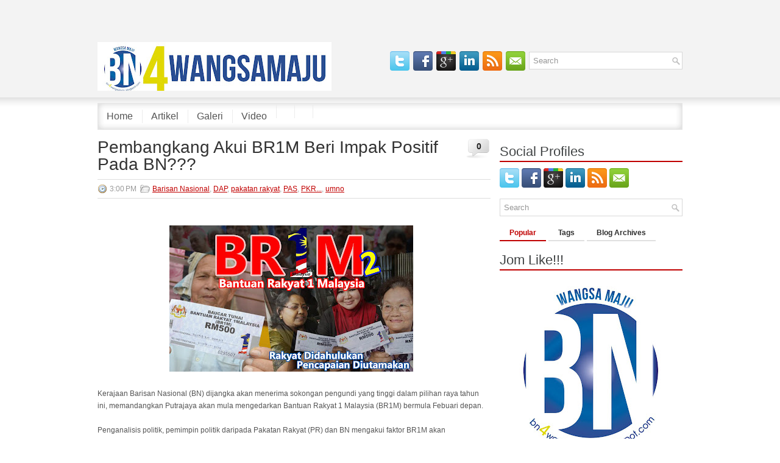

--- FILE ---
content_type: text/html; charset=UTF-8
request_url: https://bn4wangsamaju.blogspot.com/2013/01/pembangkang-akui-br1m-beri-impak.html
body_size: 34999
content:
<!DOCTYPE html>
<html dir='ltr' xmlns='http://www.w3.org/1999/xhtml' xmlns:b='http://www.google.com/2005/gml/b' xmlns:data='http://www.google.com/2005/gml/data' xmlns:expr='http://www.google.com/2005/gml/expr'>
<head>
<link href='https://www.blogger.com/static/v1/widgets/2944754296-widget_css_bundle.css' rel='stylesheet' type='text/css'/>
<link href="//fonts.googleapis.com/css?family=Oswald" rel="stylesheet" type="text/css">
<meta content='text/html; charset=UTF-8' http-equiv='Content-Type'/>
<meta content='blogger' name='generator'/>
<link href='https://bn4wangsamaju.blogspot.com/favicon.ico' rel='icon' type='image/x-icon'/>
<link href='http://bn4wangsamaju.blogspot.com/2013/01/pembangkang-akui-br1m-beri-impak.html' rel='canonical'/>
<link rel="alternate" type="application/atom+xml" title="BN4 WangsaMAJU - Atom" href="https://bn4wangsamaju.blogspot.com/feeds/posts/default" />
<link rel="alternate" type="application/rss+xml" title="BN4 WangsaMAJU - RSS" href="https://bn4wangsamaju.blogspot.com/feeds/posts/default?alt=rss" />
<link rel="service.post" type="application/atom+xml" title="BN4 WangsaMAJU - Atom" href="https://www.blogger.com/feeds/7102159329215387723/posts/default" />

<link rel="alternate" type="application/atom+xml" title="BN4 WangsaMAJU - Atom" href="https://bn4wangsamaju.blogspot.com/feeds/1937146757714325252/comments/default" />
<!--Can't find substitution for tag [blog.ieCssRetrofitLinks]-->
<link href='https://blogger.googleusercontent.com/img/b/R29vZ2xl/AVvXsEh4VlG9B3CU4z0ZzmvVFwIdY8czXTAOLmxDSLLehFkjtWc_eczZclBTw_0syjoebG8w4OI_mCv4A1UvqYN_uUVJrAX4FlqYfBPb442cBBK-BJUc07BRcpHofdJqSznHPphoXmcQG82lIunj/s400/br1m2.jpg' rel='image_src'/>
<meta content='http://bn4wangsamaju.blogspot.com/2013/01/pembangkang-akui-br1m-beri-impak.html' property='og:url'/>
<meta content='Pembangkang Akui BR1M Beri Impak Positif Pada BN???' property='og:title'/>
<meta content='    Kerajaan Barisan Nasional (BN) dijangka akan menerima sokongan pengundi yang tinggi dalam pilihan raya tahun ini, memandangkan Putrajaya...' property='og:description'/>
<meta content='https://blogger.googleusercontent.com/img/b/R29vZ2xl/AVvXsEh4VlG9B3CU4z0ZzmvVFwIdY8czXTAOLmxDSLLehFkjtWc_eczZclBTw_0syjoebG8w4OI_mCv4A1UvqYN_uUVJrAX4FlqYfBPb442cBBK-BJUc07BRcpHofdJqSznHPphoXmcQG82lIunj/w1200-h630-p-k-no-nu/br1m2.jpg' property='og:image'/>
<!-- Start www.bloggertipandtrick.net: Changing the Blogger Title Tag -->
<title>Pembangkang Akui BR1M Beri Impak Positif Pada BN??? ~ BN4 WangsaMAJU</title>
<!-- End www.bloggertipandtrick.net: Changing the Blogger Title Tag -->
<link href='YOUR-FAVICON-URL' rel='shortcut icon' type='image/vnd.microsoft.icon'/>
<style id='page-skin-1' type='text/css'><!--
/*
-----------------------------------------------
Blogger Template Style
Name:   Directa
Author: Lasantha Bandara
URL 1:  http://www.premiumbloggertemplates.com/
URL 2:  http://www.bloggertipandtrick.net/
Date:   February 2013
License:  This free Blogger template is licensed under the Creative Commons Attribution 3.0 License, which permits both personal and commercial use.
However, to satisfy the 'attribution' clause of the license, you are required to keep the footer links intact which provides due credit to its authors. For more specific details about the license, you may visit the URL below:
http://creativecommons.org/licenses/by/3.0/
----------------------------------------------- */
body#layout ul{list-style-type:none;list-style:none}
body#layout ul li{list-style-type:none;list-style:none}
body#layout #myGallery{display:none}
body#layout .featuredposts{display:none}
body#layout .fp-slider{display:none}
body#layout #navcontainer{display:none}
body#layout .menu-secondary-wrap{display:none}
body#layout .menu-secondary-container{display:none}
body#layout #skiplinks{display:none}
body#layout .feedtwitter{display:none}
body#layout #header-wrapper {margin-bottom:10px;min-height:120px;}
body#layout .social-profiles-widget h3 {display:none;}
/* Variable definitions
====================
<Variable name="bgcolor" description="Page Background Color"
type="color" default="#fff">
<Variable name="textcolor" description="Text Color"
type="color" default="#333">
<Variable name="linkcolor" description="Link Color"
type="color" default="#58a">
<Variable name="pagetitlecolor" description="Blog Title Color"
type="color" default="#666">
<Variable name="descriptioncolor" description="Blog Description Color"
type="color" default="#999">
<Variable name="titlecolor" description="Post Title Color"
type="color" default="#c60">
<Variable name="bordercolor" description="Border Color"
type="color" default="#ccc">
<Variable name="sidebarcolor" description="Sidebar Title Color"
type="color" default="#999">
<Variable name="sidebartextcolor" description="Sidebar Text Color"
type="color" default="#666">
<Variable name="visitedlinkcolor" description="Visited Link Color"
type="color" default="#999">
<Variable name="bodyfont" description="Text Font"
type="font" default="normal normal 100% Georgia, Serif">
<Variable name="headerfont" description="Sidebar Title Font"
type="font"
default="normal normal 78% 'Trebuchet MS',Trebuchet,Arial,Verdana,Sans-serif">
<Variable name="pagetitlefont" description="Blog Title Font"
type="font"
default="normal normal 200% Georgia, Serif">
<Variable name="descriptionfont" description="Blog Description Font"
type="font"
default="normal normal 78% 'Trebuchet MS', Trebuchet, Arial, Verdana, Sans-serif">
<Variable name="postfooterfont" description="Post Footer Font"
type="font"
default="normal normal 78% 'Trebuchet MS', Trebuchet, Arial, Verdana, Sans-serif">
<Variable name="startSide" description="Side where text starts in blog language"
type="automatic" default="left">
<Variable name="endSide" description="Side where text ends in blog language"
type="automatic" default="right">
*/
/* Use this with templates/template-twocol.html */
body{background:#FFFFFF url(https://blogger.googleusercontent.com/img/b/R29vZ2xl/AVvXsEgQUOQzPTWbS6tGRc0KNlofiZQm0oXeQ4IyCnCqokPammPztJkQNhjtIj9UZAIrFzfPvGmFHgV4Y8TIfyUvzDLmuQLjUrdS9JYkFGwh1ikHSPXTohhnTXlXSEhCLQzvS0hIHxQcfZdTe-s/s1600/background.png) left top repeat-x;color:#555555;font-family: Arial, Helvetica, Sans-serif;font-size: 13px;margin:0px;padding:0px;}
a:link,a:visited{color:#C10000;text-decoration:underline;outline:none;}
a:hover{color:#FF4545;text-decoration:none;outline:none;}
a img{border-width:0}
#body-wrapper{margin:0px;padding:0px;}
/* Header-----------------------------------------------*/
#header-wrapper{width:960px;margin:0px auto 0px;height:60px;padding:20px 0px 20px 0px;overflow:hidden;}
#header-inner{background-position:center;margin-left:auto;margin-right:auto}
#header{margin:0;border:0 solid #cccccc;color:#666666;float:left;width:40%;overflow:hidden;}
#header h1{color:#424242;text-shadow:0px 1px 0px #fff;margin:0 5px 0;padding:0px 0px 0px 0px;font-family:&#39;Oswald&#39;,Arial,Helvetica,Sans-serif;font-weight:bold;font-size:32px;line-height:32px;}
#header .description{padding-left:7px;color:#424242;text-shadow:0px 1px 0px #fff;line-height:14px;font-size:14px;padding-top:0px;margin-top:10px;font-family:Arial,Helvetica,Sans-serif;}
#header h1 a,#header h1 a:visited{color:#424242;text-decoration:none}
#header h2{padding-left:5px;color:#424242;font:14px Arial,Helvetica,Sans-serif}
#header2{float:right;width:58%;margin-right:0px;padding-right:0px;overflow:hidden;}
#header2 .widget{padding:0px 0px 0px 0px;float:right}
.social-profiles-widget img{margin:0 4px 0 0}
.social-profiles-widget img:hover{opacity:0.8}
#top-social-profiles{padding-top:15px;height:32px;text-align:right;float:right}
#top-social-profiles img{margin:0 6px 0 0!important}
#top-social-profiles img:hover{opacity:0.8}
#top-social-profiles .widget-container{background:none;padding:0;border:0}
/* Outer-Wrapper----------------------------------------------- */
#outer-wrapper{width:960px;margin:0px auto 0px;padding:0px;text-align:left;}
#content-wrapper{background:#ffffff;padding:15px 0px;}
#main-wrapper{width:645px;float:left;margin:0px;padding:0px 0px 0px 0px;word-wrap:break-word;overflow:hidden;}
#rsidebar-wrapper{width:300px;float:right;margin:0px;padding:0px 0px 0px 0px;word-wrap:break-word;overflow:hidden;}
/* Headings----------------------------------------------- */
h2{}
/* Posts-----------------------------------------------*/
h2.date-header{margin:1.5em 0 .5em;display:none;}
.wrapfullpost{}
.post{margin-bottom:15px;}
.post-title{color:#333333;margin:0 0 10px 0;padding:0;font-family:Arial, Helvetica, Sans-serif;font-size:28px;line-height:28px;font-weight:normal;}
.post-title a,.post-title a:visited,.post-title strong{display:block;text-decoration:none;color:#333333;text-decoration:none;}
.post-title strong,.post-title a:hover{color:#BF0000;text-decoration:none;}
.post-body{margin:0px;padding:0px 10px 0px 0px;font-family:Arial, Helvetica, Sans-serif;font-size:12px;line-height: 20px;}
.post-footer{margin:5px 0;}
.comment-link{margin-left:.6em}
.post-body img{padding:3px;}
.postmeta-primary{color:#999;font-size:12px;line-height:18px;padding:6px 0;margin:0 0 5px 0;border-top:1px solid #DDD;border-bottom:1px solid #DDD}
.postmeta-secondary{color:#999;font-size:12px;line-height:18px;padding:0 0 10px 0}
.postmeta-comment{float:right;background:url(https://blogger.googleusercontent.com/img/b/R29vZ2xl/AVvXsEi-G7CmDa4odVRUGZ2uKDJoG8n-xswl5ESQs1eRQzHIP8_DcdvyW241bWtNeF1Qau_XYvxwmOmjkgjXIV59GVWXof1JGo-LXvoZ3T2Fwrudz05iSJL65nyXSe7lZ6K-CPo-D6-66Qot60U/s1600/comments-big.png) no-repeat 0 0;width:39px;height:32px;padding:4px 0 0 2px;text-align:center;font-size:14px;font-weight:bold}
.postmeta-comment a{color:#222;text-decoration:none}
.postmeta-primary span,.postmeta-secondary span{padding:3px 0 3px 20px;background-position:left center;background-repeat:no-repeat}
.meta_date{background-image:url(https://blogger.googleusercontent.com/img/b/R29vZ2xl/AVvXsEgUrc-Xv9aHR6QdKENd4XDn2MsjqibIcB0Ig0xmvkfgMW5CVf2e-fLLKTtF3Qp3q0BPh987HAh8UjqvwGLhRkX4LQ2Yve1Dd9qT5P8k6BucRNwB0wY-9zSnzDmFQjyMfY0l5BOct593bVM/s1600/date.png)}
.meta_author{background-image:url(https://blogger.googleusercontent.com/img/b/R29vZ2xl/AVvXsEhzXEggfXkDfX_V11Fqjnph-I54eOksKMrjQ6cfXUx1QfV023Rz7J0PStIUttYpvngfE8NhCqEgIn9caKj8rAtq16ZSyd3D_sJ5fow4H5Ts3E78zi0RqHjC2cGKNaSa-jQ_JWra2ynvrpE/s1600/author.png)}
.meta_comments{background-image:url(https://blogger.googleusercontent.com/img/b/R29vZ2xl/AVvXsEjL9HKCQ5lxOBNa2edZF-J-DSdwR6qjX9y5WrYihuWfqtLJ67AaNl7QRoy1smRBAJOAO7llM8m99jnkuD6DQ-ldepRA7SzlWpjngFGBDnkVO0-uTpaWEr4nU18eN09fEXYYD5q7XR2u27w/s1600/comments.png)}
.meta_edit{background-image:url(images/edit.png)}
.meta_categories{background-image:url(https://blogger.googleusercontent.com/img/b/R29vZ2xl/AVvXsEhxs1E_sQW1GSywajipfl7GEUHg1poWPAKiGULIoDMi4LVGaQkJIn6nJIVtIvd34_jisG17lU3uT8q0X5bRZXAG9fPZl6hvbZJWkNqw6w2gb-OuEIihcrLwG7jfFiLHVNZk94oJ0uzWnW0/s1600/category.png)}
.meta_tags{background-image:url(https://blogger.googleusercontent.com/img/b/R29vZ2xl/AVvXsEioiHrGwhevyTirzMGDQt9ucBI5p3rou5uMyf2izeHsnblGCWPZbooqq3ftzOWk8Btpb-meHWoM3Ts8AX3FJNIBzIGgCSodE9RE7sX05I8Il47L8SspGkZyHzScKzxhQl_nZlVZ76Npxeo/s1600/tags.png)}
.readmore{margin-bottom:5px;float:right}
.readmore a{color:#BF0000;background:#ECECEC;padding:8px 14px;display:inline-block;font-size:12px;line-height:12px;text-decoration:none;text-transform:uppercase;border-bottom:3px solid #C20000}
.readmore a:hover{color:#fff;background:#C00000;text-decoration:none;border-bottom:3px solid #930000}
/* Sidebar Content----------------------------------------------- */
.sidebar{margin:0 0 10px 0;font-size:13px;color:#666666;}
.sidebar a{text-decoration:none;color:#666666;}
.sidebar a:hover{text-decoration:none;color:#C00000;}
.sidebar h2, h3.widgettitle{border-bottom:2px solid #C00000;margin:0 0 10px 0;padding:10px 10px 4px 0;color:#414445;font-size:22px;line-height:22px;font-family:Arial,Helvetica,Sans-serif;font-weight:normal;text-decoration:none;text-transform:none;}
.sidebar ul{list-style-type:none;list-style:none;margin:0px;padding:0px;}
.sidebar ul li{padding:0 0 9px 12px;margin:0 0 8px 0;background:url(https://blogger.googleusercontent.com/img/b/R29vZ2xl/AVvXsEhXIosaVRphKYl6PwaX4BlIDEaO2X8D8ofTAbrlzzjE9r1gezdJfgPdmBZZJNud2zVdteF7577sIDZfK1h5Fg1N4GUyj7pntWTRYRZgQnt4WZJhYNrObBuJXz2Un7TtQgIveakr8ayZwls/s1600/widget-list.png) left 4px no-repeat;}
.sidebar .widget{margin:0 0 15px 0;padding:0;color:#666666;font-size:13px;}
.main .widget{margin:0 0 5px;padding:0 0 2px}
.main .Blog{border-bottom-width:0}
.widget-container{list-style-type:none;list-style:none;margin:0 0 15px 0;padding:0;color:#666666;font-size:13px}
/* FOOTER ----------------------------------------------- */
#footer-container{background:url(https://blogger.googleusercontent.com/img/b/R29vZ2xl/AVvXsEiBcF4EPF9lhB6n8aJwMlA3vRXMIhALLoMbmaIlN_pSt0NGJWR8HKNdYz9k5T6-IZ8GSh5xBgjlyUD_wOFYYBZkGWI0MckoOAsqTh6G9vlShQYh1wWPho7ZCtzOrOyGzpJyxaKstU4i39w/s1600/footer-container-bg.png) left top repeat-x;margin-bottom:15px}
#footer{width:960px;margin:0 auto;padding:10px 0;height:30px;overflow:hidden;}
#copyrights{color:#434141;float:left;width:440px;height:30px;overflow:hidden;}
#copyrights a{color:#434141}
#copyrights a:hover{color:#434141;text-decoration:none}
#credits{color:#7D7D7D;font-size:11px;float:right;text-align:right;width:440px;height:30px;overflow:hidden;}
#credits a{color:#7D7D7D;text-decoration:none}
#credits a:hover{text-decoration:none;color:#7D7D7D}
#footer-widgets-container{background:#fff url(https://blogger.googleusercontent.com/img/b/R29vZ2xl/AVvXsEgAAojpc3Hjx35HBTzcHeGOuR-HexJDuoziEqSJqXtgj16ZhLu62eiHU1gw_RwRT6MzwASTN0QzQDBqqtPrMHBLj_8M8VLOJaMVUZ9IavGb7_l_4b60NB256d3p8pGDzJZOb7OlPYl82O4/s1600/footer-widgets-bg.png) left top repeat-x;padding:35px 0 20px 0}
#footer-widgets{width:960px;margin:0 auto}
.footer-widget-box{width:310px;float:left;margin-right:15px}
.footer-widget-box-last{margin-right:0}
#footer-widgets .widget-container{color:#666666;}
#footer-widgets .widget-container a{text-decoration:none;color:#666666;}
#footer-widgets .widget-container a:hover{text-decoration:none;color:#C00000;}
#footer-widgets h2{border-bottom:2px solid #C00000;margin:0 0 10px 0;padding:10px 10px 4px 0;color:#414445;font-size:22px;line-height:22px;font-family:Arial,Helvetica,Sans-serif;font-weight:normal;text-decoration:none;text-transform:none;}
#footer-widgets .widget ul{list-style-type:none;list-style:none;margin:0px;padding:0px;}
#footer-widgets .widget ul li{padding:0 0 9px 12px;margin:0 0 8px 0;background:url(https://blogger.googleusercontent.com/img/b/R29vZ2xl/AVvXsEhXIosaVRphKYl6PwaX4BlIDEaO2X8D8ofTAbrlzzjE9r1gezdJfgPdmBZZJNud2zVdteF7577sIDZfK1h5Fg1N4GUyj7pntWTRYRZgQnt4WZJhYNrObBuJXz2Un7TtQgIveakr8ayZwls/s1600/widget-list.png) left 4px no-repeat;}
.footersec {}
.footersec .widget{margin-bottom:20px;}
.footersec ul{}
.footersec ul li{}
/* Search ----------------------------------------------- */
#search{border:1px solid #D8D8D8;background:#FFF url(https://blogger.googleusercontent.com/img/b/R29vZ2xl/AVvXsEjrZGEZPw_QwueOMB4qSvvnF5xuGltMk5qYV8Ptyg1-4YDG0jWtGZpt_rrXarRLPCQ5d70KARfq3rFQSau2SNDbnGmMN-zSWj3qFj99PVk4MI9cyYkLAj-Upu4xYZTUg4G7TPurZp8zjXE/s1600/search.png) 99% 50% no-repeat;text-align:left;padding:6px 24px 6px 6px}
#search #s{background:none;color:#979797;border:0;width:100%;padding:0;margin:0;outline:none}
#content-search{width:300px;padding:15px 0}
#topsearch{float:right;margin-top:16px}
#topsearch #s{width:220px}
/* Comments----------------------------------------------- */
#comments{padding:10px;background-color:#fff;border:0px dashed #ddd;}
#comments h4{font-size:16px;font-weight:bold;margin:1em 0;color:#000000;}
#comments-block3{padding:0;margin:0;float:left;overflow:hidden;position:relative;}
#comment-name-url{width:465px;float:left}
#comment-date{width:465px;float:left;margin-top:5px;font-size:10px;}
#comment-header{float:left;padding:5px 0 40px 10px;margin:5px 0px 15px 0px;position:relative;background-color:#fff;border:1px dashed #ddd;}
.avatar-image-container{background:url(https://blogger.googleusercontent.com/img/b/R29vZ2xl/AVvXsEgdDzrpolPno8brlq22S_t05-e1K2KD_Wkrazwbx1QnlBi4wkdYEwuKCTwqBq4Q5IKLFu37ywgluCwHWSa_FV99ljY8Goi4Z939WcGrlM7trp3MUirM4EEj2PLXQies1GMLaFG-ja-lABdM/s1600/comment-avatar.jpg);width:32px;height:32px;float:right;margin:5px 10px 5px 5px;border:1px solid #ddd;}
.avatar-image-container img{width:32px;height:32px;}
a.comments-autor-name{color:#000;font:normal bold 14px Arial,Tahoma,Verdana}
a.says{color:#000;font:normal 14px Arial,Tahoma,Verdana}
.says a:hover{text-decoration:none}
.deleted-comment{font-style:italic;color:gray}
#blog-pager-newer-link{float:left}
#blog-pager-older-link{float:right}
#blog-pager{text-align:center}
.feed-links{clear:both;line-height:2.5em}
/* Profile ----------------------------------------------- */
.profile-img{float:left;margin-top:0;margin-right:5px;margin-bottom:5px;margin-left:0;padding:4px;border:1px solid #cccccc}
.profile-data{margin:0;text-transform:uppercase;letter-spacing:.1em;font:normal normal 78% 'Trebuchet MS', Trebuchet, Arial, Verdana, Sans-serif;color:#999999;font-weight:bold;line-height:1.6em}
.profile-datablock{margin:.5em 0 .5em}
.profile-textblock{margin:0.5em 0;line-height:1.6em}
.avatar-image-container{background:url(https://blogger.googleusercontent.com/img/b/R29vZ2xl/AVvXsEgdDzrpolPno8brlq22S_t05-e1K2KD_Wkrazwbx1QnlBi4wkdYEwuKCTwqBq4Q5IKLFu37ywgluCwHWSa_FV99ljY8Goi4Z939WcGrlM7trp3MUirM4EEj2PLXQies1GMLaFG-ja-lABdM/s1600/comment-avatar.jpg);width:32px;height:32px;float:right;margin:5px 10px 5px 5px;border:1px solid #ddd;}
.avatar-image-container img{width:32px;height:32px;}
.profile-link{font:normal normal 78% 'Trebuchet MS', Trebuchet, Arial, Verdana, Sans-serif;text-transform:uppercase;letter-spacing:.1em}
#navbar-iframe{height:0;visibility:hidden;display:none;}

--></style>
<script src='https://ajax.googleapis.com/ajax/libs/jquery/1.8.0/jquery.min.js' type='text/javascript'></script>
<script type='text/javascript'>
//<![CDATA[

(function($){
	/* hoverIntent by Brian Cherne */
	$.fn.hoverIntent = function(f,g) {
		// default configuration options
		var cfg = {
			sensitivity: 7,
			interval: 100,
			timeout: 0
		};
		// override configuration options with user supplied object
		cfg = $.extend(cfg, g ? { over: f, out: g } : f );

		// instantiate variables
		// cX, cY = current X and Y position of mouse, updated by mousemove event
		// pX, pY = previous X and Y position of mouse, set by mouseover and polling interval
		var cX, cY, pX, pY;

		// A private function for getting mouse position
		var track = function(ev) {
			cX = ev.pageX;
			cY = ev.pageY;
		};

		// A private function for comparing current and previous mouse position
		var compare = function(ev,ob) {
			ob.hoverIntent_t = clearTimeout(ob.hoverIntent_t);
			// compare mouse positions to see if they've crossed the threshold
			if ( ( Math.abs(pX-cX) + Math.abs(pY-cY) ) < cfg.sensitivity ) {
				$(ob).unbind("mousemove",track);
				// set hoverIntent state to true (so mouseOut can be called)
				ob.hoverIntent_s = 1;
				return cfg.over.apply(ob,[ev]);
			} else {
				// set previous coordinates for next time
				pX = cX; pY = cY;
				// use self-calling timeout, guarantees intervals are spaced out properly (avoids JavaScript timer bugs)
				ob.hoverIntent_t = setTimeout( function(){compare(ev, ob);} , cfg.interval );
			}
		};

		// A private function for delaying the mouseOut function
		var delay = function(ev,ob) {
			ob.hoverIntent_t = clearTimeout(ob.hoverIntent_t);
			ob.hoverIntent_s = 0;
			return cfg.out.apply(ob,[ev]);
		};

		// A private function for handling mouse 'hovering'
		var handleHover = function(e) {
			// next three lines copied from jQuery.hover, ignore children onMouseOver/onMouseOut
			var p = (e.type == "mouseover" ? e.fromElement : e.toElement) || e.relatedTarget;
			while ( p && p != this ) { try { p = p.parentNode; } catch(e) { p = this; } }
			if ( p == this ) { return false; }

			// copy objects to be passed into t (required for event object to be passed in IE)
			var ev = jQuery.extend({},e);
			var ob = this;

			// cancel hoverIntent timer if it exists
			if (ob.hoverIntent_t) { ob.hoverIntent_t = clearTimeout(ob.hoverIntent_t); }

			// else e.type == "onmouseover"
			if (e.type == "mouseover") {
				// set "previous" X and Y position based on initial entry point
				pX = ev.pageX; pY = ev.pageY;
				// update "current" X and Y position based on mousemove
				$(ob).bind("mousemove",track);
				// start polling interval (self-calling timeout) to compare mouse coordinates over time
				if (ob.hoverIntent_s != 1) { ob.hoverIntent_t = setTimeout( function(){compare(ev,ob);} , cfg.interval );}

			// else e.type == "onmouseout"
			} else {
				// unbind expensive mousemove event
				$(ob).unbind("mousemove",track);
				// if hoverIntent state is true, then call the mouseOut function after the specified delay
				if (ob.hoverIntent_s == 1) { ob.hoverIntent_t = setTimeout( function(){delay(ev,ob);} , cfg.timeout );}
			}
		};

		// bind the function to the two event listeners
		return this.mouseover(handleHover).mouseout(handleHover);
	};
	
})(jQuery);

//]]>
</script>
<script type='text/javascript'>
//<![CDATA[

/*
 * Superfish v1.4.8 - jQuery menu widget
 * Copyright (c) 2008 Joel Birch
 *
 * Dual licensed under the MIT and GPL licenses:
 * 	http://www.opensource.org/licenses/mit-license.php
 * 	http://www.gnu.org/licenses/gpl.html
 *
 * CHANGELOG: http://users.tpg.com.au/j_birch/plugins/superfish/changelog.txt
 */

;(function($){
	$.fn.superfish = function(op){

		var sf = $.fn.superfish,
			c = sf.c,
			$arrow = $(['<span class="',c.arrowClass,'"> &#187;</span>'].join('')),
			over = function(){
				var $$ = $(this), menu = getMenu($$);
				clearTimeout(menu.sfTimer);
				$$.showSuperfishUl().siblings().hideSuperfishUl();
			},
			out = function(){
				var $$ = $(this), menu = getMenu($$), o = sf.op;
				clearTimeout(menu.sfTimer);
				menu.sfTimer=setTimeout(function(){
					o.retainPath=($.inArray($$[0],o.$path)>-1);
					$$.hideSuperfishUl();
					if (o.$path.length && $$.parents(['li.',o.hoverClass].join('')).length<1){over.call(o.$path);}
				},o.delay);	
			},
			getMenu = function($menu){
				var menu = $menu.parents(['ul.',c.menuClass,':first'].join(''))[0];
				sf.op = sf.o[menu.serial];
				return menu;
			},
			addArrow = function($a){ $a.addClass(c.anchorClass).append($arrow.clone()); };
			
		return this.each(function() {
			var s = this.serial = sf.o.length;
			var o = $.extend({},sf.defaults,op);
			o.$path = $('li.'+o.pathClass,this).slice(0,o.pathLevels).each(function(){
				$(this).addClass([o.hoverClass,c.bcClass].join(' '))
					.filter('li:has(ul)').removeClass(o.pathClass);
			});
			sf.o[s] = sf.op = o;
			
			$('li:has(ul)',this)[($.fn.hoverIntent && !o.disableHI) ? 'hoverIntent' : 'hover'](over,out).each(function() {
				if (o.autoArrows) addArrow( $('>a:first-child',this) );
			})
			.not('.'+c.bcClass)
				.hideSuperfishUl();
			
			var $a = $('a',this);
			$a.each(function(i){
				var $li = $a.eq(i).parents('li');
				$a.eq(i).focus(function(){over.call($li);}).blur(function(){out.call($li);});
			});
			o.onInit.call(this);
			
		}).each(function() {
			var menuClasses = [c.menuClass];
			if (sf.op.dropShadows  && !($.browser.msie && $.browser.version < 7)) menuClasses.push(c.shadowClass);
			$(this).addClass(menuClasses.join(' '));
		});
	};

	var sf = $.fn.superfish;
	sf.o = [];
	sf.op = {};
	sf.IE7fix = function(){
		var o = sf.op;
		if ($.browser.msie && $.browser.version > 6 && o.dropShadows && o.animation.opacity!=undefined)
			this.toggleClass(sf.c.shadowClass+'-off');
		};
	sf.c = {
		bcClass     : 'sf-breadcrumb',
		menuClass   : 'sf-js-enabled',
		anchorClass : 'sf-with-ul',
		arrowClass  : 'sf-sub-indicator',
		shadowClass : 'sf-shadow'
	};
	sf.defaults = {
		hoverClass	: 'sfHover',
		pathClass	: 'overideThisToUse',
		pathLevels	: 1,
		delay		: 800,
		animation	: {opacity:'show'},
		speed		: 'normal',
		autoArrows	: true,
		dropShadows : true,
		disableHI	: false,		// true disables hoverIntent detection
		onInit		: function(){}, // callback functions
		onBeforeShow: function(){},
		onShow		: function(){},
		onHide		: function(){}
	};
	$.fn.extend({
		hideSuperfishUl : function(){
			var o = sf.op,
				not = (o.retainPath===true) ? o.$path : '';
			o.retainPath = false;
			var $ul = $(['li.',o.hoverClass].join(''),this).add(this).not(not).removeClass(o.hoverClass)
					.find('>ul').hide().css('visibility','hidden');
			o.onHide.call($ul);
			return this;
		},
		showSuperfishUl : function(){
			var o = sf.op,
				sh = sf.c.shadowClass+'-off',
				$ul = this.addClass(o.hoverClass)
					.find('>ul:hidden').css('visibility','visible');
			sf.IE7fix.call($ul);
			o.onBeforeShow.call($ul);
			$ul.animate(o.animation,o.speed,function(){ sf.IE7fix.call($ul); o.onShow.call($ul); });
			return this;
		}
	});

})(jQuery);



//]]>
</script>
<script type='text/javascript'>
//<![CDATA[

/*
 * jQuery Cycle Plugin (with Transition Definitions)
 * Examples and documentation at: http://jquery.malsup.com/cycle/
 * Copyright (c) 2007-2010 M. Alsup
 * Version: 2.88 (08-JUN-2010)
 * Dual licensed under the MIT and GPL licenses.
 * http://jquery.malsup.com/license.html
 * Requires: jQuery v1.2.6 or later
 */
(function($){var ver="2.88";if($.support==undefined){$.support={opacity:!($.browser.msie)};}function debug(s){if($.fn.cycle.debug){log(s);}}function log(){if(window.console&&window.console.log){window.console.log("[cycle] "+Array.prototype.join.call(arguments," "));}}$.fn.cycle=function(options,arg2){var o={s:this.selector,c:this.context};if(this.length===0&&options!="stop"){if(!$.isReady&&o.s){log("DOM not ready, queuing slideshow");$(function(){$(o.s,o.c).cycle(options,arg2);});return this;}log("terminating; zero elements found by selector"+($.isReady?"":" (DOM not ready)"));return this;}return this.each(function(){var opts=handleArguments(this,options,arg2);if(opts===false){return;}opts.updateActivePagerLink=opts.updateActivePagerLink||$.fn.cycle.updateActivePagerLink;if(this.cycleTimeout){clearTimeout(this.cycleTimeout);}this.cycleTimeout=this.cyclePause=0;var $cont=$(this);var $slides=opts.slideExpr?$(opts.slideExpr,this):$cont.children();var els=$slides.get();if(els.length<2){log("terminating; too few slides: "+els.length);return;}var opts2=buildOptions($cont,$slides,els,opts,o);if(opts2===false){return;}var startTime=opts2.continuous?10:getTimeout(els[opts2.currSlide],els[opts2.nextSlide],opts2,!opts2.rev);if(startTime){startTime+=(opts2.delay||0);if(startTime<10){startTime=10;}debug("first timeout: "+startTime);this.cycleTimeout=setTimeout(function(){go(els,opts2,0,(!opts2.rev&&!opts.backwards));},startTime);}});};function handleArguments(cont,options,arg2){if(cont.cycleStop==undefined){cont.cycleStop=0;}if(options===undefined||options===null){options={};}if(options.constructor==String){switch(options){case"destroy":case"stop":var opts=$(cont).data("cycle.opts");if(!opts){return false;}cont.cycleStop++;if(cont.cycleTimeout){clearTimeout(cont.cycleTimeout);}cont.cycleTimeout=0;$(cont).removeData("cycle.opts");if(options=="destroy"){destroy(opts);}return false;case"toggle":cont.cyclePause=(cont.cyclePause===1)?0:1;checkInstantResume(cont.cyclePause,arg2,cont);return false;case"pause":cont.cyclePause=1;return false;case"resume":cont.cyclePause=0;checkInstantResume(false,arg2,cont);return false;case"prev":case"next":var opts=$(cont).data("cycle.opts");if(!opts){log('options not found, "prev/next" ignored');return false;}$.fn.cycle[options](opts);return false;default:options={fx:options};}return options;}else{if(options.constructor==Number){var num=options;options=$(cont).data("cycle.opts");if(!options){log("options not found, can not advance slide");return false;}if(num<0||num>=options.elements.length){log("invalid slide index: "+num);return false;}options.nextSlide=num;if(cont.cycleTimeout){clearTimeout(cont.cycleTimeout);cont.cycleTimeout=0;}if(typeof arg2=="string"){options.oneTimeFx=arg2;}go(options.elements,options,1,num>=options.currSlide);return false;}}return options;function checkInstantResume(isPaused,arg2,cont){if(!isPaused&&arg2===true){var options=$(cont).data("cycle.opts");if(!options){log("options not found, can not resume");return false;}if(cont.cycleTimeout){clearTimeout(cont.cycleTimeout);cont.cycleTimeout=0;}go(options.elements,options,1,(!opts.rev&&!opts.backwards));}}}function removeFilter(el,opts){if(!$.support.opacity&&opts.cleartype&&el.style.filter){try{el.style.removeAttribute("filter");}catch(smother){}}}function destroy(opts){if(opts.next){$(opts.next).unbind(opts.prevNextEvent);}if(opts.prev){$(opts.prev).unbind(opts.prevNextEvent);}if(opts.pager||opts.pagerAnchorBuilder){$.each(opts.pagerAnchors||[],function(){this.unbind().remove();});}opts.pagerAnchors=null;if(opts.destroy){opts.destroy(opts);}}function buildOptions($cont,$slides,els,options,o){var opts=$.extend({},$.fn.cycle.defaults,options||{},$.metadata?$cont.metadata():$.meta?$cont.data():{});if(opts.autostop){opts.countdown=opts.autostopCount||els.length;}var cont=$cont[0];$cont.data("cycle.opts",opts);opts.$cont=$cont;opts.stopCount=cont.cycleStop;opts.elements=els;opts.before=opts.before?[opts.before]:[];opts.after=opts.after?[opts.after]:[];opts.after.unshift(function(){opts.busy=0;});if(!$.support.opacity&&opts.cleartype){opts.after.push(function(){removeFilter(this,opts);});}if(opts.continuous){opts.after.push(function(){go(els,opts,0,(!opts.rev&&!opts.backwards));});}saveOriginalOpts(opts);if(!$.support.opacity&&opts.cleartype&&!opts.cleartypeNoBg){clearTypeFix($slides);}if($cont.css("position")=="static"){$cont.css("position","relative");}if(opts.width){$cont.width(opts.width);}if(opts.height&&opts.height!="auto"){$cont.height(opts.height);}if(opts.startingSlide){opts.startingSlide=parseInt(opts.startingSlide);}else{if(opts.backwards){opts.startingSlide=els.length-1;}}if(opts.random){opts.randomMap=[];for(var i=0;i<els.length;i++){opts.randomMap.push(i);}opts.randomMap.sort(function(a,b){return Math.random()-0.5;});opts.randomIndex=1;opts.startingSlide=opts.randomMap[1];}else{if(opts.startingSlide>=els.length){opts.startingSlide=0;}}opts.currSlide=opts.startingSlide||0;var first=opts.startingSlide;$slides.css({position:"absolute",top:0,left:0}).hide().each(function(i){var z;if(opts.backwards){z=first?i<=first?els.length+(i-first):first-i:els.length-i;}else{z=first?i>=first?els.length-(i-first):first-i:els.length-i;}$(this).css("z-index",z);});$(els[first]).css("opacity",1).show();removeFilter(els[first],opts);if(opts.fit&&opts.width){$slides.width(opts.width);}if(opts.fit&&opts.height&&opts.height!="auto"){$slides.height(opts.height);}var reshape=opts.containerResize&&!$cont.innerHeight();if(reshape){var maxw=0,maxh=0;for(var j=0;j<els.length;j++){var $e=$(els[j]),e=$e[0],w=$e.outerWidth(),h=$e.outerHeight();if(!w){w=e.offsetWidth||e.width||$e.attr("width");}if(!h){h=e.offsetHeight||e.height||$e.attr("height");}maxw=w>maxw?w:maxw;maxh=h>maxh?h:maxh;}if(maxw>0&&maxh>0){$cont.css({width:maxw+"px",height:maxh+"px"});}}if(opts.pause){$cont.hover(function(){this.cyclePause++;},function(){this.cyclePause--;});}if(supportMultiTransitions(opts)===false){return false;}var requeue=false;options.requeueAttempts=options.requeueAttempts||0;$slides.each(function(){var $el=$(this);this.cycleH=(opts.fit&&opts.height)?opts.height:($el.height()||this.offsetHeight||this.height||$el.attr("height")||0);this.cycleW=(opts.fit&&opts.width)?opts.width:($el.width()||this.offsetWidth||this.width||$el.attr("width")||0);if($el.is("img")){var loadingIE=($.browser.msie&&this.cycleW==28&&this.cycleH==30&&!this.complete);var loadingFF=($.browser.mozilla&&this.cycleW==34&&this.cycleH==19&&!this.complete);var loadingOp=($.browser.opera&&((this.cycleW==42&&this.cycleH==19)||(this.cycleW==37&&this.cycleH==17))&&!this.complete);var loadingOther=(this.cycleH==0&&this.cycleW==0&&!this.complete);if(loadingIE||loadingFF||loadingOp||loadingOther){if(o.s&&opts.requeueOnImageNotLoaded&&++options.requeueAttempts<100){log(options.requeueAttempts," - img slide not loaded, requeuing slideshow: ",this.src,this.cycleW,this.cycleH);setTimeout(function(){$(o.s,o.c).cycle(options);},opts.requeueTimeout);requeue=true;return false;}else{log("could not determine size of image: "+this.src,this.cycleW,this.cycleH);}}}return true;});if(requeue){return false;}opts.cssBefore=opts.cssBefore||{};opts.animIn=opts.animIn||{};opts.animOut=opts.animOut||{};$slides.not(":eq("+first+")").css(opts.cssBefore);if(opts.cssFirst){$($slides[first]).css(opts.cssFirst);}if(opts.timeout){opts.timeout=parseInt(opts.timeout);if(opts.speed.constructor==String){opts.speed=$.fx.speeds[opts.speed]||parseInt(opts.speed);}if(!opts.sync){opts.speed=opts.speed/2;}var buffer=opts.fx=="shuffle"?500:250;while((opts.timeout-opts.speed)<buffer){opts.timeout+=opts.speed;}}if(opts.easing){opts.easeIn=opts.easeOut=opts.easing;}if(!opts.speedIn){opts.speedIn=opts.speed;}if(!opts.speedOut){opts.speedOut=opts.speed;}opts.slideCount=els.length;opts.currSlide=opts.lastSlide=first;if(opts.random){if(++opts.randomIndex==els.length){opts.randomIndex=0;}opts.nextSlide=opts.randomMap[opts.randomIndex];}else{if(opts.backwards){opts.nextSlide=opts.startingSlide==0?(els.length-1):opts.startingSlide-1;}else{opts.nextSlide=opts.startingSlide>=(els.length-1)?0:opts.startingSlide+1;}}if(!opts.multiFx){var init=$.fn.cycle.transitions[opts.fx];if($.isFunction(init)){init($cont,$slides,opts);}else{if(opts.fx!="custom"&&!opts.multiFx){log("unknown transition: "+opts.fx,"; slideshow terminating");return false;}}}var e0=$slides[first];if(opts.before.length){opts.before[0].apply(e0,[e0,e0,opts,true]);}if(opts.after.length>1){opts.after[1].apply(e0,[e0,e0,opts,true]);}if(opts.next){$(opts.next).bind(opts.prevNextEvent,function(){return advance(opts,opts.rev?-1:1);});}if(opts.prev){$(opts.prev).bind(opts.prevNextEvent,function(){return advance(opts,opts.rev?1:-1);});}if(opts.pager||opts.pagerAnchorBuilder){buildPager(els,opts);}exposeAddSlide(opts,els);return opts;}function saveOriginalOpts(opts){opts.original={before:[],after:[]};opts.original.cssBefore=$.extend({},opts.cssBefore);opts.original.cssAfter=$.extend({},opts.cssAfter);opts.original.animIn=$.extend({},opts.animIn);opts.original.animOut=$.extend({},opts.animOut);$.each(opts.before,function(){opts.original.before.push(this);});$.each(opts.after,function(){opts.original.after.push(this);});}function supportMultiTransitions(opts){var i,tx,txs=$.fn.cycle.transitions;if(opts.fx.indexOf(",")>0){opts.multiFx=true;opts.fxs=opts.fx.replace(/\s*/g,"").split(",");for(i=0;i<opts.fxs.length;i++){var fx=opts.fxs[i];tx=txs[fx];if(!tx||!txs.hasOwnProperty(fx)||!$.isFunction(tx)){log("discarding unknown transition: ",fx);opts.fxs.splice(i,1);i--;}}if(!opts.fxs.length){log("No valid transitions named; slideshow terminating.");return false;}}else{if(opts.fx=="all"){opts.multiFx=true;opts.fxs=[];for(p in txs){tx=txs[p];if(txs.hasOwnProperty(p)&&$.isFunction(tx)){opts.fxs.push(p);}}}}if(opts.multiFx&&opts.randomizeEffects){var r1=Math.floor(Math.random()*20)+30;for(i=0;i<r1;i++){var r2=Math.floor(Math.random()*opts.fxs.length);opts.fxs.push(opts.fxs.splice(r2,1)[0]);}debug("randomized fx sequence: ",opts.fxs);}return true;}function exposeAddSlide(opts,els){opts.addSlide=function(newSlide,prepend){var $s=$(newSlide),s=$s[0];if(!opts.autostopCount){opts.countdown++;}els[prepend?"unshift":"push"](s);if(opts.els){opts.els[prepend?"unshift":"push"](s);}opts.slideCount=els.length;$s.css("position","absolute");$s[prepend?"prependTo":"appendTo"](opts.$cont);if(prepend){opts.currSlide++;opts.nextSlide++;}if(!$.support.opacity&&opts.cleartype&&!opts.cleartypeNoBg){clearTypeFix($s);}if(opts.fit&&opts.width){$s.width(opts.width);}if(opts.fit&&opts.height&&opts.height!="auto"){$slides.height(opts.height);}s.cycleH=(opts.fit&&opts.height)?opts.height:$s.height();s.cycleW=(opts.fit&&opts.width)?opts.width:$s.width();$s.css(opts.cssBefore);if(opts.pager||opts.pagerAnchorBuilder){$.fn.cycle.createPagerAnchor(els.length-1,s,$(opts.pager),els,opts);}if($.isFunction(opts.onAddSlide)){opts.onAddSlide($s);}else{$s.hide();}};}$.fn.cycle.resetState=function(opts,fx){fx=fx||opts.fx;opts.before=[];opts.after=[];opts.cssBefore=$.extend({},opts.original.cssBefore);opts.cssAfter=$.extend({},opts.original.cssAfter);opts.animIn=$.extend({},opts.original.animIn);opts.animOut=$.extend({},opts.original.animOut);opts.fxFn=null;$.each(opts.original.before,function(){opts.before.push(this);});$.each(opts.original.after,function(){opts.after.push(this);});var init=$.fn.cycle.transitions[fx];if($.isFunction(init)){init(opts.$cont,$(opts.elements),opts);}};function go(els,opts,manual,fwd){if(manual&&opts.busy&&opts.manualTrump){debug("manualTrump in go(), stopping active transition");$(els).stop(true,true);opts.busy=false;}if(opts.busy){debug("transition active, ignoring new tx request");return;}var p=opts.$cont[0],curr=els[opts.currSlide],next=els[opts.nextSlide];if(p.cycleStop!=opts.stopCount||p.cycleTimeout===0&&!manual){return;}if(!manual&&!p.cyclePause&&!opts.bounce&&((opts.autostop&&(--opts.countdown<=0))||(opts.nowrap&&!opts.random&&opts.nextSlide<opts.currSlide))){if(opts.end){opts.end(opts);}return;}var changed=false;if((manual||!p.cyclePause)&&(opts.nextSlide!=opts.currSlide)){changed=true;var fx=opts.fx;curr.cycleH=curr.cycleH||$(curr).height();curr.cycleW=curr.cycleW||$(curr).width();next.cycleH=next.cycleH||$(next).height();next.cycleW=next.cycleW||$(next).width();if(opts.multiFx){if(opts.lastFx==undefined||++opts.lastFx>=opts.fxs.length){opts.lastFx=0;}fx=opts.fxs[opts.lastFx];opts.currFx=fx;}if(opts.oneTimeFx){fx=opts.oneTimeFx;opts.oneTimeFx=null;}$.fn.cycle.resetState(opts,fx);if(opts.before.length){$.each(opts.before,function(i,o){if(p.cycleStop!=opts.stopCount){return;}o.apply(next,[curr,next,opts,fwd]);});}var after=function(){$.each(opts.after,function(i,o){if(p.cycleStop!=opts.stopCount){return;}o.apply(next,[curr,next,opts,fwd]);});};debug("tx firing; currSlide: "+opts.currSlide+"; nextSlide: "+opts.nextSlide);opts.busy=1;if(opts.fxFn){opts.fxFn(curr,next,opts,after,fwd,manual&&opts.fastOnEvent);}else{if($.isFunction($.fn.cycle[opts.fx])){$.fn.cycle[opts.fx](curr,next,opts,after,fwd,manual&&opts.fastOnEvent);}else{$.fn.cycle.custom(curr,next,opts,after,fwd,manual&&opts.fastOnEvent);}}}if(changed||opts.nextSlide==opts.currSlide){opts.lastSlide=opts.currSlide;if(opts.random){opts.currSlide=opts.nextSlide;if(++opts.randomIndex==els.length){opts.randomIndex=0;}opts.nextSlide=opts.randomMap[opts.randomIndex];if(opts.nextSlide==opts.currSlide){opts.nextSlide=(opts.currSlide==opts.slideCount-1)?0:opts.currSlide+1;}}else{if(opts.backwards){var roll=(opts.nextSlide-1)<0;if(roll&&opts.bounce){opts.backwards=!opts.backwards;opts.nextSlide=1;opts.currSlide=0;}else{opts.nextSlide=roll?(els.length-1):opts.nextSlide-1;opts.currSlide=roll?0:opts.nextSlide+1;}}else{var roll=(opts.nextSlide+1)==els.length;if(roll&&opts.bounce){opts.backwards=!opts.backwards;opts.nextSlide=els.length-2;opts.currSlide=els.length-1;}else{opts.nextSlide=roll?0:opts.nextSlide+1;opts.currSlide=roll?els.length-1:opts.nextSlide-1;}}}}if(changed&&opts.pager){opts.updateActivePagerLink(opts.pager,opts.currSlide,opts.activePagerClass);}var ms=0;if(opts.timeout&&!opts.continuous){ms=getTimeout(els[opts.currSlide],els[opts.nextSlide],opts,fwd);}else{if(opts.continuous&&p.cyclePause){ms=10;}}if(ms>0){p.cycleTimeout=setTimeout(function(){go(els,opts,0,(!opts.rev&&!opts.backwards));},ms);}}$.fn.cycle.updateActivePagerLink=function(pager,currSlide,clsName){$(pager).each(function(){$(this).children().removeClass(clsName).eq(currSlide).addClass(clsName);});};function getTimeout(curr,next,opts,fwd){if(opts.timeoutFn){var t=opts.timeoutFn.call(curr,curr,next,opts,fwd);while((t-opts.speed)<250){t+=opts.speed;}debug("calculated timeout: "+t+"; speed: "+opts.speed);if(t!==false){return t;}}return opts.timeout;}$.fn.cycle.next=function(opts){advance(opts,opts.rev?-1:1);};$.fn.cycle.prev=function(opts){advance(opts,opts.rev?1:-1);};function advance(opts,val){var els=opts.elements;var p=opts.$cont[0],timeout=p.cycleTimeout;if(timeout){clearTimeout(timeout);p.cycleTimeout=0;}if(opts.random&&val<0){opts.randomIndex--;if(--opts.randomIndex==-2){opts.randomIndex=els.length-2;}else{if(opts.randomIndex==-1){opts.randomIndex=els.length-1;}}opts.nextSlide=opts.randomMap[opts.randomIndex];}else{if(opts.random){opts.nextSlide=opts.randomMap[opts.randomIndex];}else{opts.nextSlide=opts.currSlide+val;if(opts.nextSlide<0){if(opts.nowrap){return false;}opts.nextSlide=els.length-1;}else{if(opts.nextSlide>=els.length){if(opts.nowrap){return false;}opts.nextSlide=0;}}}}var cb=opts.onPrevNextEvent||opts.prevNextClick;if($.isFunction(cb)){cb(val>0,opts.nextSlide,els[opts.nextSlide]);}go(els,opts,1,val>=0);return false;}function buildPager(els,opts){var $p=$(opts.pager);$.each(els,function(i,o){$.fn.cycle.createPagerAnchor(i,o,$p,els,opts);});opts.updateActivePagerLink(opts.pager,opts.startingSlide,opts.activePagerClass);}$.fn.cycle.createPagerAnchor=function(i,el,$p,els,opts){var a;if($.isFunction(opts.pagerAnchorBuilder)){a=opts.pagerAnchorBuilder(i,el);debug("pagerAnchorBuilder("+i+", el) returned: "+a);}else{a='<a href="#">'+(i+1)+"</a>";}if(!a){return;}var $a=$(a);if($a.parents("body").length===0){var arr=[];if($p.length>1){$p.each(function(){var $clone=$a.clone(true);$(this).append($clone);arr.push($clone[0]);});$a=$(arr);}else{$a.appendTo($p);}}opts.pagerAnchors=opts.pagerAnchors||[];opts.pagerAnchors.push($a);$a.bind(opts.pagerEvent,function(e){e.preventDefault();opts.nextSlide=i;var p=opts.$cont[0],timeout=p.cycleTimeout;if(timeout){clearTimeout(timeout);p.cycleTimeout=0;}var cb=opts.onPagerEvent||opts.pagerClick;if($.isFunction(cb)){cb(opts.nextSlide,els[opts.nextSlide]);}go(els,opts,1,opts.currSlide<i);});if(!/^click/.test(opts.pagerEvent)&&!opts.allowPagerClickBubble){$a.bind("click.cycle",function(){return false;});}if(opts.pauseOnPagerHover){$a.hover(function(){opts.$cont[0].cyclePause++;},function(){opts.$cont[0].cyclePause--;});}};$.fn.cycle.hopsFromLast=function(opts,fwd){var hops,l=opts.lastSlide,c=opts.currSlide;if(fwd){hops=c>l?c-l:opts.slideCount-l;}else{hops=c<l?l-c:l+opts.slideCount-c;}return hops;};function clearTypeFix($slides){debug("applying clearType background-color hack");function hex(s){s=parseInt(s).toString(16);return s.length<2?"0"+s:s;}function getBg(e){for(;e&&e.nodeName.toLowerCase()!="html";e=e.parentNode){var v=$.css(e,"background-color");if(v.indexOf("rgb")>=0){var rgb=v.match(/\d+/g);return"#"+hex(rgb[0])+hex(rgb[1])+hex(rgb[2]);}if(v&&v!="transparent"){return v;}}return"#ffffff";}$slides.each(function(){$(this).css("background-color",getBg(this));});}$.fn.cycle.commonReset=function(curr,next,opts,w,h,rev){$(opts.elements).not(curr).hide();opts.cssBefore.opacity=1;opts.cssBefore.display="block";if(w!==false&&next.cycleW>0){opts.cssBefore.width=next.cycleW;}if(h!==false&&next.cycleH>0){opts.cssBefore.height=next.cycleH;}opts.cssAfter=opts.cssAfter||{};opts.cssAfter.display="none";$(curr).css("zIndex",opts.slideCount+(rev===true?1:0));$(next).css("zIndex",opts.slideCount+(rev===true?0:1));};$.fn.cycle.custom=function(curr,next,opts,cb,fwd,speedOverride){var $l=$(curr),$n=$(next);var speedIn=opts.speedIn,speedOut=opts.speedOut,easeIn=opts.easeIn,easeOut=opts.easeOut;$n.css(opts.cssBefore);if(speedOverride){if(typeof speedOverride=="number"){speedIn=speedOut=speedOverride;}else{speedIn=speedOut=1;}easeIn=easeOut=null;}var fn=function(){$n.animate(opts.animIn,speedIn,easeIn,cb);};$l.animate(opts.animOut,speedOut,easeOut,function(){if(opts.cssAfter){$l.css(opts.cssAfter);}if(!opts.sync){fn();}});if(opts.sync){fn();}};$.fn.cycle.transitions={fade:function($cont,$slides,opts){$slides.not(":eq("+opts.currSlide+")").css("opacity",0);opts.before.push(function(curr,next,opts){$.fn.cycle.commonReset(curr,next,opts);opts.cssBefore.opacity=0;});opts.animIn={opacity:1};opts.animOut={opacity:0};opts.cssBefore={top:0,left:0};}};$.fn.cycle.ver=function(){return ver;};$.fn.cycle.defaults={fx:"fade",timeout:4000,timeoutFn:null,continuous:0,speed:1000,speedIn:null,speedOut:null,next:null,prev:null,onPrevNextEvent:null,prevNextEvent:"click.cycle",pager:null,onPagerEvent:null,pagerEvent:"click.cycle",allowPagerClickBubble:false,pagerAnchorBuilder:null,before:null,after:null,end:null,easing:null,easeIn:null,easeOut:null,shuffle:null,animIn:null,animOut:null,cssBefore:null,cssAfter:null,fxFn:null,height:"auto",startingSlide:0,sync:1,random:0,fit:0,containerResize:1,pause:0,pauseOnPagerHover:0,autostop:0,autostopCount:0,delay:0,slideExpr:null,cleartype:!$.support.opacity,cleartypeNoBg:false,nowrap:0,fastOnEvent:0,randomizeEffects:1,rev:0,manualTrump:true,requeueOnImageNotLoaded:true,requeueTimeout:250,activePagerClass:"activeSlide",updateActivePagerLink:null,backwards:false};})(jQuery);
/*
 * jQuery Cycle Plugin Transition Definitions
 * This script is a plugin for the jQuery Cycle Plugin
 * Examples and documentation at: http://malsup.com/jquery/cycle/
 * Copyright (c) 2007-2010 M. Alsup
 * Version:	 2.72
 * Dual licensed under the MIT and GPL licenses:
 * http://www.opensource.org/licenses/mit-license.php
 * http://www.gnu.org/licenses/gpl.html
 */
(function($){$.fn.cycle.transitions.none=function($cont,$slides,opts){opts.fxFn=function(curr,next,opts,after){$(next).show();$(curr).hide();after();};};$.fn.cycle.transitions.scrollUp=function($cont,$slides,opts){$cont.css("overflow","hidden");opts.before.push($.fn.cycle.commonReset);var h=$cont.height();opts.cssBefore={top:h,left:0};opts.cssFirst={top:0};opts.animIn={top:0};opts.animOut={top:-h};};$.fn.cycle.transitions.scrollDown=function($cont,$slides,opts){$cont.css("overflow","hidden");opts.before.push($.fn.cycle.commonReset);var h=$cont.height();opts.cssFirst={top:0};opts.cssBefore={top:-h,left:0};opts.animIn={top:0};opts.animOut={top:h};};$.fn.cycle.transitions.scrollLeft=function($cont,$slides,opts){$cont.css("overflow","hidden");opts.before.push($.fn.cycle.commonReset);var w=$cont.width();opts.cssFirst={left:0};opts.cssBefore={left:w,top:0};opts.animIn={left:0};opts.animOut={left:0-w};};$.fn.cycle.transitions.scrollRight=function($cont,$slides,opts){$cont.css("overflow","hidden");opts.before.push($.fn.cycle.commonReset);var w=$cont.width();opts.cssFirst={left:0};opts.cssBefore={left:-w,top:0};opts.animIn={left:0};opts.animOut={left:w};};$.fn.cycle.transitions.scrollHorz=function($cont,$slides,opts){$cont.css("overflow","hidden").width();opts.before.push(function(curr,next,opts,fwd){$.fn.cycle.commonReset(curr,next,opts);opts.cssBefore.left=fwd?(next.cycleW-1):(1-next.cycleW);opts.animOut.left=fwd?-curr.cycleW:curr.cycleW;});opts.cssFirst={left:0};opts.cssBefore={top:0};opts.animIn={left:0};opts.animOut={top:0};};$.fn.cycle.transitions.scrollVert=function($cont,$slides,opts){$cont.css("overflow","hidden");opts.before.push(function(curr,next,opts,fwd){$.fn.cycle.commonReset(curr,next,opts);opts.cssBefore.top=fwd?(1-next.cycleH):(next.cycleH-1);opts.animOut.top=fwd?curr.cycleH:-curr.cycleH;});opts.cssFirst={top:0};opts.cssBefore={left:0};opts.animIn={top:0};opts.animOut={left:0};};$.fn.cycle.transitions.slideX=function($cont,$slides,opts){opts.before.push(function(curr,next,opts){$(opts.elements).not(curr).hide();$.fn.cycle.commonReset(curr,next,opts,false,true);opts.animIn.width=next.cycleW;});opts.cssBefore={left:0,top:0,width:0};opts.animIn={width:"show"};opts.animOut={width:0};};$.fn.cycle.transitions.slideY=function($cont,$slides,opts){opts.before.push(function(curr,next,opts){$(opts.elements).not(curr).hide();$.fn.cycle.commonReset(curr,next,opts,true,false);opts.animIn.height=next.cycleH;});opts.cssBefore={left:0,top:0,height:0};opts.animIn={height:"show"};opts.animOut={height:0};};$.fn.cycle.transitions.shuffle=function($cont,$slides,opts){var i,w=$cont.css("overflow","visible").width();$slides.css({left:0,top:0});opts.before.push(function(curr,next,opts){$.fn.cycle.commonReset(curr,next,opts,true,true,true);});if(!opts.speedAdjusted){opts.speed=opts.speed/2;opts.speedAdjusted=true;}opts.random=0;opts.shuffle=opts.shuffle||{left:-w,top:15};opts.els=[];for(i=0;i<$slides.length;i++){opts.els.push($slides[i]);}for(i=0;i<opts.currSlide;i++){opts.els.push(opts.els.shift());}opts.fxFn=function(curr,next,opts,cb,fwd){var $el=fwd?$(curr):$(next);$(next).css(opts.cssBefore);var count=opts.slideCount;$el.animate(opts.shuffle,opts.speedIn,opts.easeIn,function(){var hops=$.fn.cycle.hopsFromLast(opts,fwd);for(var k=0;k<hops;k++){fwd?opts.els.push(opts.els.shift()):opts.els.unshift(opts.els.pop());}if(fwd){for(var i=0,len=opts.els.length;i<len;i++){$(opts.els[i]).css("z-index",len-i+count);}}else{var z=$(curr).css("z-index");$el.css("z-index",parseInt(z)+1+count);}$el.animate({left:0,top:0},opts.speedOut,opts.easeOut,function(){$(fwd?this:curr).hide();if(cb){cb();}});});};opts.cssBefore={display:"block",opacity:1,top:0,left:0};};$.fn.cycle.transitions.turnUp=function($cont,$slides,opts){opts.before.push(function(curr,next,opts){$.fn.cycle.commonReset(curr,next,opts,true,false);opts.cssBefore.top=next.cycleH;opts.animIn.height=next.cycleH;});opts.cssFirst={top:0};opts.cssBefore={left:0,height:0};opts.animIn={top:0};opts.animOut={height:0};};$.fn.cycle.transitions.turnDown=function($cont,$slides,opts){opts.before.push(function(curr,next,opts){$.fn.cycle.commonReset(curr,next,opts,true,false);opts.animIn.height=next.cycleH;opts.animOut.top=curr.cycleH;});opts.cssFirst={top:0};opts.cssBefore={left:0,top:0,height:0};opts.animOut={height:0};};$.fn.cycle.transitions.turnLeft=function($cont,$slides,opts){opts.before.push(function(curr,next,opts){$.fn.cycle.commonReset(curr,next,opts,false,true);opts.cssBefore.left=next.cycleW;opts.animIn.width=next.cycleW;});opts.cssBefore={top:0,width:0};opts.animIn={left:0};opts.animOut={width:0};};$.fn.cycle.transitions.turnRight=function($cont,$slides,opts){opts.before.push(function(curr,next,opts){$.fn.cycle.commonReset(curr,next,opts,false,true);opts.animIn.width=next.cycleW;opts.animOut.left=curr.cycleW;});opts.cssBefore={top:0,left:0,width:0};opts.animIn={left:0};opts.animOut={width:0};};$.fn.cycle.transitions.zoom=function($cont,$slides,opts){opts.before.push(function(curr,next,opts){$.fn.cycle.commonReset(curr,next,opts,false,false,true);opts.cssBefore.top=next.cycleH/2;opts.cssBefore.left=next.cycleW/2;opts.animIn={top:0,left:0,width:next.cycleW,height:next.cycleH};opts.animOut={width:0,height:0,top:curr.cycleH/2,left:curr.cycleW/2};});opts.cssFirst={top:0,left:0};opts.cssBefore={width:0,height:0};};$.fn.cycle.transitions.fadeZoom=function($cont,$slides,opts){opts.before.push(function(curr,next,opts){$.fn.cycle.commonReset(curr,next,opts,false,false);opts.cssBefore.left=next.cycleW/2;opts.cssBefore.top=next.cycleH/2;opts.animIn={top:0,left:0,width:next.cycleW,height:next.cycleH};});opts.cssBefore={width:0,height:0};opts.animOut={opacity:0};};$.fn.cycle.transitions.blindX=function($cont,$slides,opts){var w=$cont.css("overflow","hidden").width();opts.before.push(function(curr,next,opts){$.fn.cycle.commonReset(curr,next,opts);opts.animIn.width=next.cycleW;opts.animOut.left=curr.cycleW;});opts.cssBefore={left:w,top:0};opts.animIn={left:0};opts.animOut={left:w};};$.fn.cycle.transitions.blindY=function($cont,$slides,opts){var h=$cont.css("overflow","hidden").height();opts.before.push(function(curr,next,opts){$.fn.cycle.commonReset(curr,next,opts);opts.animIn.height=next.cycleH;opts.animOut.top=curr.cycleH;});opts.cssBefore={top:h,left:0};opts.animIn={top:0};opts.animOut={top:h};};$.fn.cycle.transitions.blindZ=function($cont,$slides,opts){var h=$cont.css("overflow","hidden").height();var w=$cont.width();opts.before.push(function(curr,next,opts){$.fn.cycle.commonReset(curr,next,opts);opts.animIn.height=next.cycleH;opts.animOut.top=curr.cycleH;});opts.cssBefore={top:h,left:w};opts.animIn={top:0,left:0};opts.animOut={top:h,left:w};};$.fn.cycle.transitions.growX=function($cont,$slides,opts){opts.before.push(function(curr,next,opts){$.fn.cycle.commonReset(curr,next,opts,false,true);opts.cssBefore.left=this.cycleW/2;opts.animIn={left:0,width:this.cycleW};opts.animOut={left:0};});opts.cssBefore={width:0,top:0};};$.fn.cycle.transitions.growY=function($cont,$slides,opts){opts.before.push(function(curr,next,opts){$.fn.cycle.commonReset(curr,next,opts,true,false);opts.cssBefore.top=this.cycleH/2;opts.animIn={top:0,height:this.cycleH};opts.animOut={top:0};});opts.cssBefore={height:0,left:0};};$.fn.cycle.transitions.curtainX=function($cont,$slides,opts){opts.before.push(function(curr,next,opts){$.fn.cycle.commonReset(curr,next,opts,false,true,true);opts.cssBefore.left=next.cycleW/2;opts.animIn={left:0,width:this.cycleW};opts.animOut={left:curr.cycleW/2,width:0};});opts.cssBefore={top:0,width:0};};$.fn.cycle.transitions.curtainY=function($cont,$slides,opts){opts.before.push(function(curr,next,opts){$.fn.cycle.commonReset(curr,next,opts,true,false,true);opts.cssBefore.top=next.cycleH/2;opts.animIn={top:0,height:next.cycleH};opts.animOut={top:curr.cycleH/2,height:0};});opts.cssBefore={left:0,height:0};};$.fn.cycle.transitions.cover=function($cont,$slides,opts){var d=opts.direction||"left";var w=$cont.css("overflow","hidden").width();var h=$cont.height();opts.before.push(function(curr,next,opts){$.fn.cycle.commonReset(curr,next,opts);if(d=="right"){opts.cssBefore.left=-w;}else{if(d=="up"){opts.cssBefore.top=h;}else{if(d=="down"){opts.cssBefore.top=-h;}else{opts.cssBefore.left=w;}}}});opts.animIn={left:0,top:0};opts.animOut={opacity:1};opts.cssBefore={top:0,left:0};};$.fn.cycle.transitions.uncover=function($cont,$slides,opts){var d=opts.direction||"left";var w=$cont.css("overflow","hidden").width();var h=$cont.height();opts.before.push(function(curr,next,opts){$.fn.cycle.commonReset(curr,next,opts,true,true,true);if(d=="right"){opts.animOut.left=w;}else{if(d=="up"){opts.animOut.top=-h;}else{if(d=="down"){opts.animOut.top=h;}else{opts.animOut.left=-w;}}}});opts.animIn={left:0,top:0};opts.animOut={opacity:1};opts.cssBefore={top:0,left:0};};$.fn.cycle.transitions.toss=function($cont,$slides,opts){var w=$cont.css("overflow","visible").width();var h=$cont.height();opts.before.push(function(curr,next,opts){$.fn.cycle.commonReset(curr,next,opts,true,true,true);if(!opts.animOut.left&&!opts.animOut.top){opts.animOut={left:w*2,top:-h/2,opacity:0};}else{opts.animOut.opacity=0;}});opts.cssBefore={left:0,top:0};opts.animIn={left:0};};$.fn.cycle.transitions.wipe=function($cont,$slides,opts){var w=$cont.css("overflow","hidden").width();var h=$cont.height();opts.cssBefore=opts.cssBefore||{};var clip;if(opts.clip){if(/l2r/.test(opts.clip)){clip="rect(0px 0px "+h+"px 0px)";}else{if(/r2l/.test(opts.clip)){clip="rect(0px "+w+"px "+h+"px "+w+"px)";}else{if(/t2b/.test(opts.clip)){clip="rect(0px "+w+"px 0px 0px)";}else{if(/b2t/.test(opts.clip)){clip="rect("+h+"px "+w+"px "+h+"px 0px)";}else{if(/zoom/.test(opts.clip)){var top=parseInt(h/2);var left=parseInt(w/2);clip="rect("+top+"px "+left+"px "+top+"px "+left+"px)";}}}}}}opts.cssBefore.clip=opts.cssBefore.clip||clip||"rect(0px 0px 0px 0px)";var d=opts.cssBefore.clip.match(/(\d+)/g);var t=parseInt(d[0]),r=parseInt(d[1]),b=parseInt(d[2]),l=parseInt(d[3]);opts.before.push(function(curr,next,opts){if(curr==next){return;}var $curr=$(curr),$next=$(next);$.fn.cycle.commonReset(curr,next,opts,true,true,false);opts.cssAfter.display="block";var step=1,count=parseInt((opts.speedIn/13))-1;(function f(){var tt=t?t-parseInt(step*(t/count)):0;var ll=l?l-parseInt(step*(l/count)):0;var bb=b<h?b+parseInt(step*((h-b)/count||1)):h;var rr=r<w?r+parseInt(step*((w-r)/count||1)):w;$next.css({clip:"rect("+tt+"px "+rr+"px "+bb+"px "+ll+"px)"});(step++<=count)?setTimeout(f,13):$curr.css("display","none");})();});opts.cssBefore={display:"block",opacity:1,top:0,left:0};opts.animIn={left:0};opts.animOut={left:0};};})(jQuery);

//]]>
</script>
<script type='text/javascript'>
/* <![CDATA[ */
jQuery.noConflict();
jQuery(function(){ 
	jQuery('ul.menu-primary').superfish({ 
	animation: {opacity:'show'},
autoArrows:  true,
                dropShadows: false, 
                speed: 200,
                delay: 800
                });
            });

jQuery(function(){ 
	jQuery('ul.menu-secondary').superfish({ 
	animation: {opacity:'show'},
autoArrows:  true,
                dropShadows: false, 
                speed: 200,
                delay: 800
                });
            });

jQuery(document).ready(function() {
	jQuery('.fp-slides').cycle({
		fx: 'scrollHorz',
		timeout: 4000,
		delay: 0,
		speed: 400,
		next: '.fp-next',
		prev: '.fp-prev',
		pager: '.fp-pager',
		continuous: 0,
		sync: 1,
		pause: 1,
		pauseOnPagerHover: 1,
		cleartype: true,
		cleartypeNoBg: true
	});
 });

/* ]]> */

</script>
<script type='text/javascript'>
//<![CDATA[

function showrecentcomments(json){for(var i=0;i<a_rc;i++){var b_rc=json.feed.entry[i];var c_rc;if(i==json.feed.entry.length)break;for(var k=0;k<b_rc.link.length;k++){if(b_rc.link[k].rel=='alternate'){c_rc=b_rc.link[k].href;break;}}c_rc=c_rc.replace("#","#comment-");var d_rc=c_rc.split("#");d_rc=d_rc[0];var e_rc=d_rc.split("/");e_rc=e_rc[5];e_rc=e_rc.split(".html");e_rc=e_rc[0];var f_rc=e_rc.replace(/-/g," ");f_rc=f_rc.link(d_rc);var g_rc=b_rc.published.$t;var h_rc=g_rc.substring(0,4);var i_rc=g_rc.substring(5,7);var j_rc=g_rc.substring(8,10);var k_rc=new Array();k_rc[1]="Jan";k_rc[2]="Feb";k_rc[3]="Mar";k_rc[4]="Apr";k_rc[5]="May";k_rc[6]="Jun";k_rc[7]="Jul";k_rc[8]="Aug";k_rc[9]="Sep";k_rc[10]="Oct";k_rc[11]="Nov";k_rc[12]="Dec";if("content" in b_rc){var l_rc=b_rc.content.$t;}else if("summary" in b_rc){var l_rc=b_rc.summary.$t;}else var l_rc="";var re=/<\S[^>]*>/g;l_rc=l_rc.replace(re,"");if(m_rc==true)document.write('On '+k_rc[parseInt(i_rc,10)]+' '+j_rc+' ');document.write('<a href="'+c_rc+'">'+b_rc.author[0].name.$t+'</a> commented');if(n_rc==true)document.write(' on '+f_rc);document.write(': ');if(l_rc.length<o_rc){document.write('<i>&#8220;');document.write(l_rc);document.write('&#8221;</i><br/><br/>');}else{document.write('<i>&#8220;');l_rc=l_rc.substring(0,o_rc);var p_rc=l_rc.lastIndexOf(" ");l_rc=l_rc.substring(0,p_rc);document.write(l_rc+'&hellip;&#8221;</i>');document.write('<br/><br/>');}}}

function rp(json){document.write('<ul>');for(var i=0;i<numposts;i++){document.write('<li>');var entry=json.feed.entry[i];var posttitle=entry.title.$t;var posturl;if(i==json.feed.entry.length)break;for(var k=0;k<entry.link.length;k++){if(entry.link[k].rel=='alternate'){posturl=entry.link[k].href;break}}posttitle=posttitle.link(posturl);var readmorelink="(more)";readmorelink=readmorelink.link(posturl);var postdate=entry.published.$t;var cdyear=postdate.substring(0,4);var cdmonth=postdate.substring(5,7);var cdday=postdate.substring(8,10);var monthnames=new Array();monthnames[1]="Jan";monthnames[2]="Feb";monthnames[3]="Mar";monthnames[4]="Apr";monthnames[5]="May";monthnames[6]="Jun";monthnames[7]="Jul";monthnames[8]="Aug";monthnames[9]="Sep";monthnames[10]="Oct";monthnames[11]="Nov";monthnames[12]="Dec";if("content"in entry){var postcontent=entry.content.$t}else if("summary"in entry){var postcontent=entry.summary.$t}else var postcontent="";var re=/<\S[^>]*>/g;postcontent=postcontent.replace(re,"");document.write(posttitle);if(showpostdate==true)document.write(' - '+monthnames[parseInt(cdmonth,10)]+' '+cdday);if(showpostsummary==true){if(postcontent.length<numchars){document.write(postcontent)}else{postcontent=postcontent.substring(0,numchars);var quoteEnd=postcontent.lastIndexOf(" ");postcontent=postcontent.substring(0,quoteEnd);document.write(postcontent+'...'+readmorelink)}}document.write('</li>')}document.write('</ul>')}

//]]>
</script>
<script type='text/javascript'>
summary_noimg = 550;
summary_img = 450;
img_thumb_height = 150;
img_thumb_width = 200; 
</script>
<script type='text/javascript'>
//<![CDATA[

function removeHtmlTag(strx,chop){ 
	if(strx.indexOf("<")!=-1)
	{
		var s = strx.split("<"); 
		for(var i=0;i<s.length;i++){ 
			if(s[i].indexOf(">")!=-1){ 
				s[i] = s[i].substring(s[i].indexOf(">")+1,s[i].length); 
			} 
		} 
		strx =  s.join(""); 
	}
	chop = (chop < strx.length-1) ? chop : strx.length-2; 
	while(strx.charAt(chop-1)!=' ' && strx.indexOf(' ',chop)!=-1) chop++; 
	strx = strx.substring(0,chop-1); 
	return strx+'...'; 
}

function createSummaryAndThumb(pID){
	var div = document.getElementById(pID);
	var imgtag = "";
	var img = div.getElementsByTagName("img");
	var summ = summary_noimg;
	if(img.length>=1) {	
		imgtag = '<span style="float:left; padding:0px 10px 5px 0px;"><img src="'+img[0].src+'" width="'+img_thumb_width+'px" height="'+img_thumb_height+'px" style="padding:6px;border:1px solid #eee;background:#ffffff;"/></span>';
		summ = summary_img;
	}
	
	var summary = imgtag + '<div>' + removeHtmlTag(div.innerHTML,summ) + '</div>';
	div.innerHTML = summary;
}

//]]>
</script>
<style type='text/css'>
.clearfix:after{content:"\0020";display:block;height:0;clear:both;visibility:hidden;overflow:hidden}
#container,#header,#main,#main-fullwidth,#footer,.clearfix{display:block}
.clear{clear:both}
h1,h2,h3,h4,h5,h6{margin-bottom:16px;font-weight:normal;line-height:1}
h1{font-size:40px}
h2{font-size:30px}
h3{font-size:20px}
h4{font-size:16px}
h5{font-size:14px}
h6{font-size:12px}
h1 img,h2 img,h3 img,h4 img,h5 img,h6 img{margin:0}
table{margin-bottom:20px;width:100%}
th{font-weight:bold}
thead th{background:#c3d9ff}
th,td,caption{padding:4px 10px 4px 5px}
tr.even td{background:#e5ecf9}
tfoot{font-style:italic}
caption{background:#eee}
li ul,li ol{margin:0}
ul,ol{margin:0 20px 20px 0;padding-left:40px}
ul{list-style-type:disc}
ol{list-style-type:decimal}
dl{margin:0 0 20px 0}
dl dt{font-weight:bold}
dd{margin-left:20px}
blockquote{margin:20px;color:#666;}
pre{margin:20px 0;white-space:pre}
pre,code,tt{font:13px 'andale mono','lucida console',monospace;line-height:18px}
#search {overflow:hidden;}
#header h1{font-family:'Oswald',Arial,Helvetica,Sans-serif;}
#header .description{font-family:Arial,Helvetica,Sans-serif;}
.post-title {font-family:Arial, Helvetica, Sans-serif;}
.sidebar h2{font-family:Arial, Helvetica, Sans-serif;}
#footer-widgets .widgettitle{font-family:Arial,Helvetica,Sans-serif;}
.menus,.menus *{margin:0;padding:0;list-style:none;list-style-type:none;line-height:1.0}
.menus ul{position:absolute;top:-999em;width:100%}
.menus ul li{width:100%}
.menus li:hover{visibility:inherit}
.menus li{float:left;position:relative}
.menus a{display:block;position:relative}
.menus li:hover ul,.menus li.sfHover ul{left:0;top:100%;z-index:99}
.menus li:hover li ul,.menus li.sfHover li ul{top:-999em}
.menus li li:hover ul,.menus li li.sfHover ul{left:100%;top:0}
.menus li li:hover li ul,.menus li li.sfHover li ul{top:-999em}
.menus li li li:hover ul,.menus li li li.sfHover ul{left:100%;top:0}
.sf-shadow ul{padding:0 8px 9px 0;-moz-border-radius-bottomleft:17px;-moz-border-radius-topright:17px;-webkit-border-top-right-radius:17px;-webkit-border-bottom-left-radius:17px}
.menus .sf-shadow ul.sf-shadow-off{background:transparent}
.menu-primary-container{padding:0;position:relative;height:34px;background:none;z-index:400;margin-top:15px}
.menu-primary{}
.menu-primary ul{min-width:160px}
.menu-primary li a{color:#555;padding:11px 15px;text-decoration:none;text-transform:none;font:normal 13px/13px Arial,Helvetica,Sans-serif;border-bottom:2px solid #D4D2D2;margin:0 4px 4px 0}
.menu-primary li a:hover,.menu-primary li a:active,.menu-primary li a:focus,.menu-primary li:hover > a,.menu-primary li.current-cat > a,.menu-primary li.current_page_item > a,.menu-primary li.current-menu-item > a{color:#000;outline:0;border-bottom:2px solid #C10000}
.menu-primary li li a{color:#fff;text-transform:none;background:#BE0101;padding:10px 15px;margin:0;border:0;font-weight:normal}
.menu-primary li li a:hover,.menu-primary li li a:active,.menu-primary li li a:focus,.menu-primary li li:hover > a,.menu-primary li li.current-cat > a,.menu-primary li li.current_page_item > a,.menu-primary li li.current-menu-item > a{color:#fff;background:#D91717;outline:0;border-bottom:0;text-decoration:none}
.menu-primary a.sf-with-ul{padding-right:20px;min-width:1px}
.menu-primary .sf-sub-indicator{position:absolute;display:block;overflow:hidden;right:0;top:0;padding:10px 10px 0 0}
.menu-primary li li .sf-sub-indicator{padding:9px 10px 0 0}
.wrap-menu-primary .sf-shadow ul{background:url('https://blogger.googleusercontent.com/img/b/R29vZ2xl/AVvXsEiZo0Z8BtqcpUt8qrMb5gtO4nlMkySCgiQR-N_39TSKAUWS49OKugSJnbuE-UEnwujAcHMFJa6Xb4CdCip0PUz9CacshCSAz6aR6Hdomm9uuiL_HjSBy8KaUczISu-VeLCjqboGj7e_zpY/s1600/menu-primary-shadow.png') no-repeat bottom right}
.menu-secondary-container{position:relative;height:44px;z-index:300;background:url(https://blogger.googleusercontent.com/img/b/R29vZ2xl/AVvXsEiSry9OG-fYi4j__k_6UrBOthsNMQ4vpHpQiAF6OvlzAht5wUJCokec-LShWT9Y_bUno0FpbITwNjujp5dIP53ls1_PlqGbm_v0oM2GHBXbwDGNGwqAmzhptU8PahX7FI24RVhpte10yKw/s1600/menu-secondary-bg.png) left top repeat-x;margin-top:20px}
.menu-secondary{}
.menu-secondary li{background:url(https://blogger.googleusercontent.com/img/b/R29vZ2xl/AVvXsEiOGKVA_nJ5M-L7OEgno9Gru9yrIKTcm2lMM3tmIWWUfpkZZF23maU9I-fwVg8Jrnbpya4DMsl5uExnvwMqLvfderp88mqhhqky9O5eWTApDTaefCQKZM_ocX0kpIHvGKpvA8_-DTQzd2M/s1600/menu-secondary-separator.png) left center no-repeat}
.menu-secondary li:first-child{background:none}
.menu-secondary ul{min-width:160px}
.menu-secondary li a{color:#555;padding:14px 15px;text-decoration:none;text-transform:none;font:normal 16px/16px Arial,Helvetica,Sans-serif}
.menu-secondary li a:hover,.menu-secondary li a:active,.menu-secondary li a:focus,.menu-secondary li:hover > a,.menu-secondary li.current-cat > a,.menu-secondary li.current_page_item > a,.menu-secondary li.current-menu-item > a{color:#C00000;background:none;outline:0}
.menu-secondary li li a{color:#C00000;background:#F3F3F3;padding:10px 15px;text-transform:none;margin:0;font-weight:normal}
.menu-secondary li li a:hover,.menu-secondary li li a:active,.menu-secondary li li a:focus,.menu-secondary li li:hover > a,.menu-secondary li li.current-cat > a,.menu-secondary li li.current_page_item > a,.menu-secondary li li.current-menu-item > a{color:#fff;background:#C00000;outline:0}
.menu-secondary a.sf-with-ul{padding-right:26px;min-width:1px}
.menu-secondary .sf-sub-indicator{position:absolute;display:block;overflow:hidden;right:0;top:0;padding:14px 13px 0 0}
.menu-secondary li li .sf-sub-indicator{padding:9px 13px 0 0}
.wrap-menu-secondary .sf-shadow ul{background:url('https://blogger.googleusercontent.com/img/b/R29vZ2xl/AVvXsEhpLnnW3GXuWMsfkh-P6NGFzugqUawknzuI7zrzQ8jT2py_CwDKKV1Gh4bUNkM9M-_OWUOeKzeX420qF0f89SdUBn39hf69gbmThZkzBOfqVGqjDbW-7Avyv_6vYbte9Yq_3U5K0VD-J1U/s1600/menu-secondary-shadow.png') no-repeat bottom right}
.fp-slider{margin:0 auto 15px auto;padding:0px;width:960px;height:332px;overflow:hidden;position:relative;}
.fp-slides-container{}
.fp-slides,.fp-thumbnail,.fp-prev-next,.fp-nav{width:960px;}
.fp-slides,.fp-thumbnail{height:300px;overflow:hidden;position:relative}
.fp-title{color:#fff;text-shadow:0px 1px 0px #000;font:bold 18px Arial,Helvetica,Sans-serif;padding:0 0 2px 0;margin:0}
.fp-title a,.fp-title a:hover{color:#fff;text-shadow:0px 1px 0px #000;text-decoration:none}
.fp-content{position:absolute;bottom:0;left:0;right:0;background:#111;opacity:0.7;filter:alpha(opacity = 70);padding:10px 15px;overflow:hidden}
.fp-content p{color:#fff;text-shadow:0px 1px 0px #000;padding:0;margin:0;line-height:18px}
.fp-more,.fp-more:hover{color:#fff;font-weight:bold}
.fp-nav{height:12px;text-align:center;padding:10px 0;background:#121317;}
.fp-pager a{background-image:url(https://blogger.googleusercontent.com/img/b/R29vZ2xl/AVvXsEhB4Pl5FPIRQ45apAb5iW2fZN8i1CtzLiEGYmsOyP4V-uIXlXYLuRYpBpCwb8Qp-rDACT_6SNjzYpgw4FdINJMPbnQEmTIdFCjK-JjZ05evROq9XNpUcVb5baxZ_tnPTqUlskiR1GDdgac/s1600/featured-pager.png);cursor:pointer;margin:0 8px 0 0;padding:0;display:inline-block;width:12px;height:12px;overflow:hidden;text-indent:-999px;background-position:0 0;float:none;line-height:1;opacity:0.7;filter:alpha(opacity = 70)}
.fp-pager a:hover,.fp-pager a.activeSlide{text-decoration:none;background-position:0 -112px;opacity:1.0;filter:alpha(opacity = 100)}
.fp-prev-next-wrap{position:relative;z-index:200}
.fp-prev-next{position:absolute;bottom:130px;left:0;right:0;height:37px}
.fp-prev{margin-top:-180px;float:left;margin-left:14px;width:37px;height:37px;background:url(https://blogger.googleusercontent.com/img/b/R29vZ2xl/AVvXsEgaLlUgSfJck_XhLDNbMzORqhAUFJ6iECR8mdGwfr2YYcGMVsCpA22dP_LfVJu3ZoHHNfQHZ2yZO9B4nUXqZAidgn8522eJIZV6IGyssKMQr_cJTHiiGoCBih4MOx0YzYp8SjdWKnh2LfI/s1600/featured-prev.png) left top no-repeat;opacity:0.6;filter:alpha(opacity = 60)}
.fp-prev:hover{opacity:0.8;filter:alpha(opacity = 80)}
.fp-next{margin-top:-180px;float:right;width:36px;height:37px;margin-right:14px;background:url(https://blogger.googleusercontent.com/img/b/R29vZ2xl/AVvXsEg-hiX-vvcVHcGGMg0vjDPDJHEQLecFLhs7gaKVq-KOdHH2iQpfVFwKgq9QGRLBcWOLAvk2p7_GxRlLlp0ohA5H-RhpB8fSxfpH-2nsGpr4bVqPKmV21kCFZzybmk4JYliKdVJRsg7-7vs/s1600/featured-next.png) right top no-repeat;opacity:0.6;filter:alpha(opacity = 60)}
.fp-next:hover{opacity:0.8;filter:alpha(opacity = 80)}
/* -- number page navigation -- */
#blog-pager {padding:6px;font-size:11px;}
#comment-form iframe{padding:5px;width:580px;height:275px;}
.tabs-widget{list-style:none;list-style-type:none;margin:0 0 10px 0;padding:0;height:26px}
.tabs-widget li{list-style:none;list-style-type:none;margin:0 0 0 4px;padding:0;float:left}
.tabs-widget li:first-child{margin:0}
.tabs-widget li a{color:#2D2D2D;border-bottom:2px solid #E0E0E0;padding:6px 16px;display:block;text-decoration:none;font:bold 12px/12px Arial,Helvetica,Sans-serif}
.tabs-widget li a:hover,.tabs-widget li a.tabs-widget-current{color:#C00000;border-bottom:2px solid #C00000;text-decoration:none}
.tabs-widget-content{}
.tabviewsection{margin-top:10px;margin-bottom:10px;}
#crosscol-wrapper{display:none;}
.PopularPosts .item-title{font-weight:bold;padding-bottom:0.2em;text-shadow:0px 1px 0px #fff;}
.PopularPosts .widget-content ul li{padding:0.7em 0;background:none}
div.span-1,div.span-2,div.span-3,div.span-4,div.span-5,div.span-6,div.span-7,div.span-8,div.span-9,div.span-10,div.span-11,div.span-12,div.span-13,div.span-14,div.span-15,div.span-16,div.span-17,div.span-18,div.span-19,div.span-20,div.span-21,div.span-22,div.span-23,div.span-24{float:left;margin-right:10px}
.span-1{width:30px}.span-2{width:70px}.span-3{width:110px}.span-4{width:150px}.span-5{width:190px}.span-6{width:230px}.span-7{width:270px}.span-8{width:310px}.span-9{width:350px}.span-10{width:390px}.span-11{width:430px}.span-12{width:470px}.span-13{width:510px}.span-14{width:550px}.span-15{width:590px}.span-16{width:630px}.span-17{width:670px}.span-18{width:710px}.span-19{width:750px}.span-20{width:790px}.span-21{width:830px}.span-22{width:870px}.span-23{width:910px}.span-24,div.span-24{width:960px;margin:0}input.span-1,textarea.span-1,input.span-2,textarea.span-2,input.span-3,textarea.span-3,input.span-4,textarea.span-4,input.span-5,textarea.span-5,input.span-6,textarea.span-6,input.span-7,textarea.span-7,input.span-8,textarea.span-8,input.span-9,textarea.span-9,input.span-10,textarea.span-10,input.span-11,textarea.span-11,input.span-12,textarea.span-12,input.span-13,textarea.span-13,input.span-14,textarea.span-14,input.span-15,textarea.span-15,input.span-16,textarea.span-16,input.span-17,textarea.span-17,input.span-18,textarea.span-18,input.span-19,textarea.span-19,input.span-20,textarea.span-20,input.span-21,textarea.span-21,input.span-22,textarea.span-22,input.span-23,textarea.span-23,input.span-24,textarea.span-24{border-left-width:1px!important;border-right-width:1px!important;padding-left:5px!important;padding-right:5px!important}input.span-1,textarea.span-1{width:18px!important}input.span-2,textarea.span-2{width:58px!important}input.span-3,textarea.span-3{width:98px!important}input.span-4,textarea.span-4{width:138px!important}input.span-5,textarea.span-5{width:178px!important}input.span-6,textarea.span-6{width:218px!important}input.span-7,textarea.span-7{width:258px!important}input.span-8,textarea.span-8{width:298px!important}input.span-9,textarea.span-9{width:338px!important}input.span-10,textarea.span-10{width:378px!important}input.span-11,textarea.span-11{width:418px!important}input.span-12,textarea.span-12{width:458px!important}input.span-13,textarea.span-13{width:498px!important}input.span-14,textarea.span-14{width:538px!important}input.span-15,textarea.span-15{width:578px!important}input.span-16,textarea.span-16{width:618px!important}input.span-17,textarea.span-17{width:658px!important}input.span-18,textarea.span-18{width:698px!important}input.span-19,textarea.span-19{width:738px!important}input.span-20,textarea.span-20{width:778px!important}input.span-21,textarea.span-21{width:818px!important}input.span-22,textarea.span-22{width:858px!important}input.span-23,textarea.span-23{width:898px!important}input.span-24,textarea.span-24{width:938px!important}.last{margin-right:0;padding-right:0}
.last,div.last{margin-right:0}
.menu-primary-container{z-index:10 !important;}
.menu-secondary-container{z-index:10 !important;}
</style>
<style type='text/css'>
.post-body img {padding:0px;background:transparent;border:none;}
</style>
<!--[if lte IE 8]> <style type='text/css'> #search{background-position:99% 20%;height:16px;} .fp-slider {height:300px;} .fp-nav {display:none;} </style> <![endif]-->
<script src="//apis.google.com/js/plusone.js" type="text/javascript">
{lang: 'en-US'}
</script>
<link href='https://www.blogger.com/dyn-css/authorization.css?targetBlogID=7102159329215387723&amp;zx=3158e126-6969-4f18-89c2-5c3cf22627ac' media='none' onload='if(media!=&#39;all&#39;)media=&#39;all&#39;' rel='stylesheet'/><noscript><link href='https://www.blogger.com/dyn-css/authorization.css?targetBlogID=7102159329215387723&amp;zx=3158e126-6969-4f18-89c2-5c3cf22627ac' rel='stylesheet'/></noscript>
<meta name='google-adsense-platform-account' content='ca-host-pub-1556223355139109'/>
<meta name='google-adsense-platform-domain' content='blogspot.com'/>

</head>
<body>
<div id='body-wrapper'><div id='outer-wrapper'><div id='wrap2'>
<div class='span-24'>
<div class='menu-primary-container'>
<div class='pagelistmenusblog no-items section' id='pagelistmenusblog'>
</div>
</div>
</div>
<div style='clear:both;'></div>
<div id='header-wrapper'>
<div class='header section' id='header'><div class='widget Header' data-version='1' id='Header1'>
<div id='header-inner'>
<a href='https://bn4wangsamaju.blogspot.com/' style='display: block'>
<img alt='BN4 WangsaMAJU' height='87px; ' id='Header1_headerimg' src='https://blogger.googleusercontent.com/img/b/R29vZ2xl/AVvXsEhkqVwwgBlWDBKSvQlX5FTf3n5lCfNZOIGj-gQYHoPODU52TEgC38IZyyyHFDDIc3hIcDc1CzvQm_b68FYI72ADJM7RBAAdzQxUxNAD6vlqam7z6vd1ILoO375SSe5RF80OvF1pB-a4oBD1/s384/BN4WM_005.jpg' style='display: block;padding-left:0px;padding-top:0px;' width='384px; '/>
</a>
</div>
</div></div>
<div id='header2'>
<div id='topsearch'>
<div id='search' title='Type and hit enter'>
<form action='/search' id='searchform' method='get'>
<input id='s' name='q' onblur='if (this.value == "") {this.value = "Search";}' onfocus='if (this.value == "Search") {this.value = "";}' type='text' value='Search'/>
</form>
</div>
</div>
<div id='top-social-profiles'>
<div class='widget-container'>
<div class='social-profiles-widget'>
<a href='http://twitter.com/' target='_blank'><img alt='Twitter' src='https://blogger.googleusercontent.com/img/b/R29vZ2xl/AVvXsEgOTOd_TIuuVNDqVIyvMo0uJlDVMQ3OJqdxbSRpYBWMGi4V65QIj8vFYPrWXAXi696EHb6TNEpnTQB_aP0rNs3WkpNu1ng2T260_GC2C2yp5B5RU7dutjUFSEaD6NH6NAaHsVOhBDkXNTw/s1600/twitter.png' title='Twitter'/></a><a href='http://facebook.com/' target='_blank'><img alt='Facebook' src='https://blogger.googleusercontent.com/img/b/R29vZ2xl/AVvXsEhaLPG81hTUxGKtC58ahRS4Z92WPufLjouXep6BlAKFU8dnOfT58C8nJZAFoUps-FtfgsixCqOfjDsvU_Jys-IxNOvr74DLL1lBq1Hq3I_WE6Rxjdlh7jevIZvvzQzInny6FYQ7xOa9CDY/s1600/facebook.png' title='Facebook'/></a><a href='https://plus.google.com/' target='_blank'><img alt='Google Plus' src='https://blogger.googleusercontent.com/img/b/R29vZ2xl/AVvXsEgrWjezyW8a6OJft6X_jq6xl9bXV3b09lctx_yNcQYdN1B8_9OpSo1rdZjvEaHzuyKCW9VyO_W9RbEoz9C_u0OkdWHT7u4i6ucOvYOxPKw656ubBfWbv1neasQwwQ8q_pr1rjCDtfptShY/s1600/gplus.png' title='Google Plus'/></a><a href='http://www.linkedin.com/' target='_blank'><img alt='LinkedIn' src='https://blogger.googleusercontent.com/img/b/R29vZ2xl/AVvXsEhM8XruZsSTkikqSvewi5OMQK-czLVLObCN1OD4PGvCnah0TDLxYVWCdc7AEccJ5ACKKHzXOE-sdtvV4Ej79HE58T0Anj3vAEbO6oKA7Ks-0gZn3xY73YjAyKOHbA0YsEWkW6f1yU4kbLs/s1600/linkedin.png' title='LinkedIn'/></a><a href='https://bn4wangsamaju.blogspot.com/feeds/posts/default' target='_blank'><img alt='RSS Feed' src='https://blogger.googleusercontent.com/img/b/R29vZ2xl/AVvXsEg_OCDbjmyxzJIfjHGrIzGECXRU1UMML3p47dWv2MJzINpEvs1tgfc1hYKF42dPKynS9gPEcpvxn6fImy4NDhwIiCpYolAU0HqJs5D-PG5X2McD56hOAR5DDWRgIIfDcivvkn6USneIuGY/s1600/rss.png' title='RSS Feed'/></a><a href='mailto:your@email.com' target='_blank'><img alt='Email' src='https://blogger.googleusercontent.com/img/b/R29vZ2xl/AVvXsEikO9ymT_RrNS8YxXjy4BCKo3da90tR4TkqYH8WcDRl2fKwi7xn0I88DDKZ9iIAIqktaJPTMPCA7Ittc_yneofGJA2dgv2fQz3YdAq_oAUnqsKyLHg-xu4Oyc1BpkP2tsGwcMhwiBWVkM8/s1600/email.png' title='Email'/></a>
</div>
</div>
</div>
</div>
<div style='clear:both;'></div>
</div>
<div style='clear:both;'></div>
<div class='span-24'>
<div class='menu-secondary-container'>
<ul class='menus menu-secondary'>
<li><a href='https://bn4wangsamaju.blogspot.com/'>Home</a></li>
<li><a href='http://www.bn4wangsamaju.blogspot.com/search/label/Dato%20Dr%20Hj%20Mohd%20Shafei%20Abdullah'>Artikel</a>
</li>
<li><a href='https://www.facebook.com/BN4WangsaMAJU/photos_albums'>Galeri</a>
</li>
<li><a href="//www.youtube.com/user/bnwangsamaju">Video</a>
</li>
<li><a href=''></a></li>
<li><a href='#'></a>
</li>
<li><a href='#'></a></li>
</ul>
</div>
</div>
<div style='clear:both;'></div>
<div id='content-wrapper'>
<!-- Featured Content Slider Started -->
<!-- Featured Content Slider End -->
<div id='crosscol-wrapper' style='text-align:center'>
<div class='crosscol no-items section' id='crosscol'></div>
</div>
<div id='main-wrapper'>
<div class='main section' id='main'><div class='widget Blog' data-version='1' id='Blog1'>
<div class='blog-posts hfeed'>
<!--Can't find substitution for tag [defaultAdStart]-->

          <div class="date-outer">
        
<h2 class='date-header'><span>Wednesday, January 2, 2013</span></h2>

          <div class="date-posts">
        
<div class='post-outer'>
<div class='wrapfullpost'>
<div class='post hentry'>
<a name='1937146757714325252'></a>
<div class='postmeta-comment'>
<a href='https://bn4wangsamaju.blogspot.com/2013/01/pembangkang-akui-br1m-beri-impak.html#comment-form' onclick=''>0</a>
</div>
<h3 class='post-title entry-title'>
<a href='https://bn4wangsamaju.blogspot.com/2013/01/pembangkang-akui-br1m-beri-impak.html'>Pembangkang Akui BR1M Beri Impak Positif Pada BN???</a>
</h3>
<div class='post-header-line-1'></div>
<div class='postmeta-primary'>
<span class='meta_date'>3:00&#8239;PM</span>
 &nbsp;<span class='meta_categories'><a href='https://bn4wangsamaju.blogspot.com/search/label/Barisan%20Nasional' rel='tag'>Barisan Nasional</a>, <a href='https://bn4wangsamaju.blogspot.com/search/label/DAP' rel='tag'>DAP</a>, <a href='https://bn4wangsamaju.blogspot.com/search/label/pakatan%20rakyat' rel='tag'>pakatan rakyat</a>, <a href='https://bn4wangsamaju.blogspot.com/search/label/PAS' rel='tag'>PAS</a>, <a href='https://bn4wangsamaju.blogspot.com/search/label/PKR...' rel='tag'>PKR...</a>, <a href='https://bn4wangsamaju.blogspot.com/search/label/umno' rel='tag'>umno</a></span>
</div>
<div class='post-body entry-content'>
<p>
<br />
<div style="text-align: center;">
<img src="https://blogger.googleusercontent.com/img/b/R29vZ2xl/AVvXsEh4VlG9B3CU4z0ZzmvVFwIdY8czXTAOLmxDSLLehFkjtWc_eczZclBTw_0syjoebG8w4OI_mCv4A1UvqYN_uUVJrAX4FlqYfBPb442cBBK-BJUc07BRcpHofdJqSznHPphoXmcQG82lIunj/s400/br1m2.jpg" /></div>
<br />
Kerajaan Barisan Nasional (BN) dijangka akan menerima sokongan pengundi yang tinggi dalam pilihan raya tahun ini, memandangkan Putrajaya akan mula mengedarkan Bantuan Rakyat 1 Malaysia (BR1M) bermula Febuari depan.<br />
<br />
Penganalisis politik, pemimpin politik daripada Pakatan Rakyat (PR) dan BN mengakui faktor BR1M akan memancing undi untuk golongan pengundi luar bandar, serta mengukuhkan sokongan pengundi tetap BN.<br />
<br />
&#8220;BR1M akan memberikan impak multipler, bukan sahaja kepada ekonomi, tetapi turut diistilahkan di dalam undi,&#8221; kata pensyarah Universiti Teknologi Mara (UiTM) Asri Salleh.<br />
<br />
&#8220;Penerimanya adalah golongan miskin tegar dan miskin bandar, sudah pasti ia akan meraih undi,&#8221; kata DAP pula.<br />
<br />
&#8220;Impaknya besar, terutamanya mengekalkan pengundi &#8220;tradisional&#8221; mereka di luar bandar, itu sebabnya kenapa (Perdana Menteri) menangguhkan pilihan raya,&#8221; kata Ahli Parlimen Petaling Jaya Utara daripada DAP, Tony Pua.<br />
<br />
&#8220;Beliau sedar pilihan raya akan dilaksankan dalam tempoh tiga bulan selepas BR1M 2.0 jadi kesan positif BR1M tidak akan habis,&#8221; kata Pua lagi.<br />
<br />
PR jelas Pua tidak memiliki dana sekukuh BN, terutamanya di negeri-negeri yang bukan di bawah bidang kuasa mereka seperti di Johor, Pahang, dan Perak, dan itu menyukarkan mereka untuk mendapatkan sokongan masyarakat luar bandar.<br />
<br />
Ahli Parlimen Kuala Selangor Dr Dzulkefly Ahmad turut menyokong kenyataan Pua, namun mengingatkan BN BR1M hanya mengukuhkan sokongan penyokong tegar mereka, bukannya kumpulan pengundi muda yang merangkumi sekitar 30 peratus daftar pemilih.<br />
<br />
&#8220;Sementara sekelompok rakyat yang tidak dapat akses kepada media alternatif, mereka semakin yakin untuk menyokong BN.<br />
<br />
&#8220;Namun kelompok 30 peratus yang menjadi rebutan BN dan PR adalah kelompok yang tidak dapat dikelabui mata dan pendirian mereka, kumpulan pengundi baru,&#8221; katanya dan menegaskan, kumpulan pengundi itu sedar, sejumlah RM3 bilion untuk BR1M 2.0 adalah dana kutipan cukai daripada rakyat.<br />
<br />
&#8220;Kelompok 30 peratus itu adalah kelompok penentu dalam pilihan raya umum,&#8221; tegasnya.<br />
<br />
Peruntukan untuk BR1M 2.0 meningkat 40 peratus daripada BR1M sebelumnya, yang hanya menelan perbelanjaan RM2.1 bilion.<br />
<br />
Ketua Penerangan Umno Johor, Datuk Samsol Bari Jamali, bagaimanapun tidak melihat BR1M sebagai &#8220;rasuah&#8221; politik BN, sebaliknya ia adalah manifestasi BN dalam menepati janji mereka.<br />
<br />
&#8220;Jika benar BR1M untuk pilihan raya, kenapa kerajaan telah memulakannya sejak tahun lepas?<br />
<br />
&#8220;Ia bukan kerana BN, ia manifestasi kerajaan untuk rakyat,&#8221; katanya.<br />
<br />
Professor Dr Jayum Jawan, penganalisis politik daripada Universiti Putra Malaysia (UPM) berkata beliau tidak terkejut jika BR1M akan berupaya menarik undi rakyat menyokong BN, namun mengkritik tindakan itu kerana apa yang utama adalah polisi ekonomi untuk jangka panjang.<br />
<br />
&#8220;Jika BN mahu menawan hati pengundi, mereka perlu mengemukakan pelan jangka panjang ekonomi yang komprehensif dan merangkumi keseluruhan masyarakat,&#8221; kata Jayum.<br />
<br />
&#8220;BR1M hanya one-off ... rakyat sedar ia untuk pilihan raya,&#8221; tambahnya.<br />
<br />
Lebih 2.3 juta permohonan diterima untuk BR1M 2.0 pada 17 Disember, dengan lebih 1.6 juta untuk penerima bujang dan 720,000 isi rumah berpendapatan bawah RM3,000 sebulan layak menerima RM500 wang tunai.<br />
<br />
Bagi penerima bujang, mereka di bawah umur 21 tahun dan berpendapatan bawah RM2,000 sebulan layak menerima RM250 wang tunai.<br />
<br />
BR1M 2.0 dijangka akan memberikan manfaat kepada 4.3 juta isi rumah dan 2.7 kumpulan bujang berbanding 4.2 juta penerima BR1M pertama tahun lalu.<br />
</p>
<div style='clear:both;'></div>
<div class='post-share-buttons'>
<a class='goog-inline-block share-button sb-email' href='https://www.blogger.com/share-post.g?blogID=7102159329215387723&postID=1937146757714325252&target=email' target='_blank' title='Email This'><span class='share-button-link-text'>Email This</span></a><a class='goog-inline-block share-button sb-blog' href='https://www.blogger.com/share-post.g?blogID=7102159329215387723&postID=1937146757714325252&target=blog' onclick='window.open(this.href, "_blank", "height=270,width=475"); return false;' target='_blank' title='BlogThis!'><span class='share-button-link-text'>BlogThis!</span></a><a class='goog-inline-block share-button sb-twitter' href='https://www.blogger.com/share-post.g?blogID=7102159329215387723&postID=1937146757714325252&target=twitter' target='_blank' title='Share to X'><span class='share-button-link-text'>Share to X</span></a><a class='goog-inline-block share-button sb-facebook' href='https://www.blogger.com/share-post.g?blogID=7102159329215387723&postID=1937146757714325252&target=facebook' onclick='window.open(this.href, "_blank", "height=430,width=640"); return false;' target='_blank' title='Share to Facebook'><span class='share-button-link-text'>Share to Facebook</span></a><a class='goog-inline-block share-button sb-pinterest' href='https://www.blogger.com/share-post.g?blogID=7102159329215387723&postID=1937146757714325252&target=pinterest' target='_blank' title='Share to Pinterest'><span class='share-button-link-text'>Share to Pinterest</span></a>
</div>
<span class='reaction-buttons'>
</span>
<div style='clear: both;'></div>
</div>
<div class='post-footer'>
<div class='post-footer-line post-footer-line-1'></div>
<div class='post-footer-line post-footer-line-2'></div>
<div class='post-footer-line post-footer-line-3'></div></div>
</div>
</div>
<div class='blog-pager' id='blog-pager'>
<span id='blog-pager-newer-link'>
<a class='blog-pager-newer-link' href='https://bn4wangsamaju.blogspot.com/2013/01/ilmu-anwar-lebih-hebat-berani.html' id='Blog1_blog-pager-newer-link' title='Newer Post'>Newer Post</a>
</span>
<span id='blog-pager-older-link'>
<a class='blog-pager-older-link' href='https://bn4wangsamaju.blogspot.com/2013/01/dulu-pas-tolak-syiah-tapi-kini.html' id='Blog1_blog-pager-older-link' title='Older Post'>Older Post</a>
</span>
<a class='home-link' href='https://bn4wangsamaju.blogspot.com/'>Home</a>
</div>
<div class='clear'></div>
<div class='comments' id='comments'>
<a name='comments'></a>
<h4>
0
comments:
        
</h4>
<div id='Blog1_comments-block-wrapper'>
<dl class='avatar-comment-indent' id='comments-block'>
</dl>
</div>
<p class='comment-footer'>
<div class='comment-form'>
<a name='comment-form'></a>
<h4 id='comment-post-message'>Post a Comment</h4>
<p>
</p>
<a href='https://www.blogger.com/comment/frame/7102159329215387723?po=1937146757714325252&hl=en&saa=85391&origin=https://bn4wangsamaju.blogspot.com' id='comment-editor-src'></a>
<iframe allowtransparency='true' class='blogger-iframe-colorize blogger-comment-from-post' frameborder='0' height='410px' id='comment-editor' name='comment-editor' src='' width='100%'></iframe>
<script src='https://www.blogger.com/static/v1/jsbin/2830521187-comment_from_post_iframe.js' type='text/javascript'></script>
<script type='text/javascript'>
      BLOG_CMT_createIframe('https://www.blogger.com/rpc_relay.html');
    </script>
</div>
</p>
<div id='backlinks-container'>
<div id='Blog1_backlinks-container'>
</div>
</div>
</div>
</div>

        </div></div>
      
<!--Can't find substitution for tag [adEnd]-->
</div>
<div class='post-feeds'>
<div class='feed-links'>
Subscribe to:
<a class='feed-link' href='https://bn4wangsamaju.blogspot.com/feeds/1937146757714325252/comments/default' target='_blank' type='application/atom+xml'>Post Comments (Atom)</a>
</div>
</div>
</div></div>
</div>
<div id='rsidebar-wrapper'>
<div class='widget-container'>
<div class='social-profiles-widget'>
<h3 class='widgettitle'>Social Profiles</h3>
<a href='http://twitter.com/' target='_blank'><img alt='Twitter' src='https://blogger.googleusercontent.com/img/b/R29vZ2xl/AVvXsEgOTOd_TIuuVNDqVIyvMo0uJlDVMQ3OJqdxbSRpYBWMGi4V65QIj8vFYPrWXAXi696EHb6TNEpnTQB_aP0rNs3WkpNu1ng2T260_GC2C2yp5B5RU7dutjUFSEaD6NH6NAaHsVOhBDkXNTw/s1600/twitter.png' title='Twitter'/></a><a href='http://facebook.com/' target='_blank'><img alt='Facebook' src='https://blogger.googleusercontent.com/img/b/R29vZ2xl/AVvXsEhaLPG81hTUxGKtC58ahRS4Z92WPufLjouXep6BlAKFU8dnOfT58C8nJZAFoUps-FtfgsixCqOfjDsvU_Jys-IxNOvr74DLL1lBq1Hq3I_WE6Rxjdlh7jevIZvvzQzInny6FYQ7xOa9CDY/s1600/facebook.png' title='Facebook'/></a><a href='https://plus.google.com/' target='_blank'><img alt='Google Plus' src='https://blogger.googleusercontent.com/img/b/R29vZ2xl/AVvXsEgrWjezyW8a6OJft6X_jq6xl9bXV3b09lctx_yNcQYdN1B8_9OpSo1rdZjvEaHzuyKCW9VyO_W9RbEoz9C_u0OkdWHT7u4i6ucOvYOxPKw656ubBfWbv1neasQwwQ8q_pr1rjCDtfptShY/s1600/gplus.png' title='Google Plus'/></a><a href='http://www.linkedin.com/' target='_blank'><img alt='LinkedIn' src='https://blogger.googleusercontent.com/img/b/R29vZ2xl/AVvXsEhM8XruZsSTkikqSvewi5OMQK-czLVLObCN1OD4PGvCnah0TDLxYVWCdc7AEccJ5ACKKHzXOE-sdtvV4Ej79HE58T0Anj3vAEbO6oKA7Ks-0gZn3xY73YjAyKOHbA0YsEWkW6f1yU4kbLs/s1600/linkedin.png' title='LinkedIn'/></a><a href='https://bn4wangsamaju.blogspot.com/feeds/posts/default' target='_blank'><img alt='RSS Feed' src='https://blogger.googleusercontent.com/img/b/R29vZ2xl/AVvXsEg_OCDbjmyxzJIfjHGrIzGECXRU1UMML3p47dWv2MJzINpEvs1tgfc1hYKF42dPKynS9gPEcpvxn6fImy4NDhwIiCpYolAU0HqJs5D-PG5X2McD56hOAR5DDWRgIIfDcivvkn6USneIuGY/s1600/rss.png' title='RSS Feed'/></a><a href='mailto:your@email.com' target='_blank'><img alt='Email' src='https://blogger.googleusercontent.com/img/b/R29vZ2xl/AVvXsEikO9ymT_RrNS8YxXjy4BCKo3da90tR4TkqYH8WcDRl2fKwi7xn0I88DDKZ9iIAIqktaJPTMPCA7Ittc_yneofGJA2dgv2fQz3YdAq_oAUnqsKyLHg-xu4Oyc1BpkP2tsGwcMhwiBWVkM8/s1600/email.png' title='Email'/></a>
</div>
</div>
<div style='clear:both;'></div>
<div class='widget-container'>
<div id='search' title='Type and hit enter'>
<form action='/search' id='searchform' method='get'>
<input id='s' name='q' onblur='if (this.value == "") {this.value = "Search";}' onfocus='if (this.value == "Search") {this.value = "";}' type='text' value='Search'/>
</form>
</div>
</div>
<div style='clear:both;'></div>
<div class='widget-container'>
<div class='tabviewsection'>
<script type='text/javascript'>
            jQuery(document).ready(function($){
                $(".tabs-widget-content-widget-themater_tabs-1432447472-id").hide();
            	$("ul.tabs-widget-widget-themater_tabs-1432447472-id li:first a").addClass("tabs-widget-current").show();
            	$(".tabs-widget-content-widget-themater_tabs-1432447472-id:first").show();
       
            	$("ul.tabs-widget-widget-themater_tabs-1432447472-id li a").click(function() {
            		$("ul.tabs-widget-widget-themater_tabs-1432447472-id li a").removeClass("tabs-widget-current a"); 
            		$(this).addClass("tabs-widget-current"); 
            		$(".tabs-widget-content-widget-themater_tabs-1432447472-id").hide(); 
            	    var activeTab = $(this).attr("href"); 
            	    $(activeTab).fadeIn();
            		return false;
            	});
            });
        </script>
<ul class='tabs-widget tabs-widget-widget-themater_tabs-1432447472-id'>
<li><a href='#widget-themater_tabs-1432447472-id1'>Popular</a></li>
<li><a href='#widget-themater_tabs-1432447472-id2'>Tags</a></li>
<li><a href='#widget-themater_tabs-1432447472-id3'>Blog Archives</a></li>
</ul>
<div class='tabs-widget-content tabs-widget-content-widget-themater_tabs-1432447472-id' id='widget-themater_tabs-1432447472-id1'>
<div class='sidebar section' id='sidebartab1'><div class='widget Image' data-version='1' id='Image1'>
<h2>Jom Like!!!</h2>
<div class='widget-content'>
<a href='https://www.facebook.com/BN4WangsaMAJU?ref=ts&fref=ts'>
<img alt='Jom Like!!!' height='300' id='Image1_img' src='https://blogger.googleusercontent.com/img/b/R29vZ2xl/AVvXsEiLcQ92nAtIsocpGUzL9f3784K4rQLjG3spErxF8UXR5AAEh5SN_NvcXeEOu5IiGwn4vZUi87680WXNQPhkItJBNDXPS5t8jlMX4AbexNxZGobyOWw7b-A46xZNI6igtIySDrZJjkVvJUUI/s300/edit.jpg' width='299'/>
</a>
<br/>
</div>
<div class='clear'></div>
</div><div class='widget LinkList' data-version='1' id='LinkList2'>
<h2>Portal Wajib Baca!!</h2>
<div class='widget-content'>
<ul>
<li><a href='http://www.rakyatnews.my/'>Rakyat News</a></li>
<li><a href='http://peraktoday.com/wp/'>PERAK TODAY</a></li>
<li><a href='http://www.malaysiandigest.com/'>Malaysian Digest</a></li>
<li><a href='http://minaq-jinggo.fotopages.com/'>Minaq Jinggo</a></li>
<li><a href='http://www.mykmu.net/'>MYKMU</a></li>
<li><a href='http://www.umno-online.com/'>UMNO ONLINE</a></li>
<li><a href='http://www.utusan.com.my/'>UTUSAN ONLINE</a></li>
<li><a href='http://zul4kulim.blogspot.com/'>Zuklifli Noordin</a></li>
</ul>
<div class='clear'></div>
</div>
</div><div class='widget PopularPosts' data-version='1' id='PopularPosts1'>
<h2>Popular Posts</h2>
<div class='widget-content popular-posts'>
<ul>
<li>
<div class='item-content'>
<div class='item-thumbnail'>
<a href='https://bn4wangsamaju.blogspot.com/2011/11/lagi-bukti-sahih-anwar-memang-pelaku.html' target='_blank'>
<img alt='' border='0' src='https://lh3.googleusercontent.com/blogger_img_proxy/AEn0k_uE1-ONykViluHy00I4ntdzsXdlnl2Zs4mAFBi9DcMYpQjl6fGIFXQP6jsBTucjSkOi3n_uCksA0L5cT2B-VvN_kP09RHPSB-csL0RT8LtvtenLdg=w72-h72-n-k-no-nu'/>
</a>
</div>
<div class='item-title'><a href='https://bn4wangsamaju.blogspot.com/2011/11/lagi-bukti-sahih-anwar-memang-pelaku.html'>Lagi Bukti Sahih Anwar Memang Pelaku Seks Dalam Video China Doll !!</a></div>
<div class='item-snippet'>haiya..sudah terang lagi bersuluh maa..pelbagai bukti telah dikeluarkan yang mengatakan anwar merupakan pelaku dalam video seks china doll.....</div>
</div>
<div style='clear: both;'></div>
</li>
<li>
<div class='item-content'>
<div class='item-thumbnail'>
<a href='https://bn4wangsamaju.blogspot.com/2014/12/jangan-terpedaya-dengan-bantuan-yang.html' target='_blank'>
<img alt='' border='0' src='https://blogger.googleusercontent.com/img/b/R29vZ2xl/AVvXsEjHRkJEyJ1t-XD-6UZVpWQa5_7W3n14diodaytCm05yuyOzrP93FH27xp50NVl0lN-ZSOWyGyqVV5DK4fM7CTPDDJnreUUBpfL0z2xamNedxm0e20lU9hSDC7q4E7mJNjfmHbRZLZnCdPmX/w72-h72-p-k-no-nu/Shafei_abdullah_Back_to_School.jpg'/>
</a>
</div>
<div class='item-title'><a href='https://bn4wangsamaju.blogspot.com/2014/12/jangan-terpedaya-dengan-bantuan-yang.html'>Jangan Terpedaya Dengan Bantuan Yang Diberikan - Shafei Abdullah</a></div>
<div class='item-snippet'>     WANGSA MAJU 30 Nov - Rakyat di negara ini perlu sedar bahawa bantuan-bantuan yang ditawarkan oleh kerajaan Barisan Nasional (BN) tidak ...</div>
</div>
<div style='clear: both;'></div>
</li>
<li>
<div class='item-content'>
<div class='item-thumbnail'>
<a href='https://bn4wangsamaju.blogspot.com/2013/04/kehilangan-wan-azizah-menjadi-misteri.html' target='_blank'>
<img alt='' border='0' src='https://lh3.googleusercontent.com/blogger_img_proxy/AEn0k_t74uXXO_gZANB87v3x3PvUVPIleBpoAsbpXqlbtyD7nw0ni7yz7cgEbYvrYfHtkVBf597MKL26Pj43iS6h8j1hzLS16LU-0nyXI1wjpPrgmB3QQOkqbEgxvPOSH3HEhxiOlN7YXKDnScNkWmEVBx7PscTJCogMc--oXzG5LcTgsu1ahbsyeUXt-uDD4JhgrH8=w72-h72-p-k-no-nu'/>
</a>
</div>
<div class='item-title'><a href='https://bn4wangsamaju.blogspot.com/2013/04/kehilangan-wan-azizah-menjadi-misteri.html'>'Kehilangan' Wan Azizah Menjadi Misteri!!!</a></div>
<div class='item-snippet'>    Kehilangan Presiden Parti Keadilan Rakyat (PKR) Datin Seri Dr Wan Azizah Wan Ismail ketika rakan-rakan pakatan pembangkang sedang berbin...</div>
</div>
<div style='clear: both;'></div>
</li>
<li>
<div class='item-content'>
<div class='item-thumbnail'>
<a href='https://bn4wangsamaju.blogspot.com/2013/08/portal-malaysiakini-sampah-sebab-kantoi.html' target='_blank'>
<img alt='' border='0' src='https://blogger.googleusercontent.com/img/b/R29vZ2xl/AVvXsEi3K3RnwTrPS40R08zC-hj_vS_EsP703kqXBnlFCDJ6C-Ck_YOo8SNH9ecGrrFMuzTjZWmuqMK3bgLaqqvpdTGg8z8aFIRWtSnQCqcszPKxzKC2C8Y-1jc-9tLM2lsa3OMAhZ2Hb0Pfw9Wb/w72-h72-p-k-no-nu/malaysiakini.jpg'/>
</a>
</div>
<div class='item-title'><a href='https://bn4wangsamaju.blogspot.com/2013/08/portal-malaysiakini-sampah-sebab-kantoi.html'>Portal Malaysiakini Sampah Sebab Kantoi Lagi!!!</a></div>
<div class='item-snippet'>     KUALA LUMPUR 28 Ogos &#8211; Polis menafikan dakwaan seorang pegawainya menceroboh rumah keluarga seorang suspek yang dikaitkan dengan ugutan...</div>
</div>
<div style='clear: both;'></div>
</li>
<li>
<div class='item-content'>
<div class='item-thumbnail'>
<a href='https://bn4wangsamaju.blogspot.com/2013/04/pendedahan-yuktes-vijay-bekas-peguam.html' target='_blank'>
<img alt='' border='0' src='https://blogger.googleusercontent.com/img/b/R29vZ2xl/AVvXsEhe34lU0KTI9wT8PDIiIJC5yj0e77lorOve4uYH7gfkYyK6-ovm5qFkmqwr6z-Vey66S4jClE3aVIbsFws_E1bJpmP8Yif1PjnfS3A9qZ6vsiLzAGLk-p31XAVnFOSEzbV08s6ZFTdm3Po/w72-h72-p-k-no-nu/yuktes+vijay.jpg'/>
</a>
</div>
<div class='item-title'><a href='https://bn4wangsamaju.blogspot.com/2013/04/pendedahan-yuktes-vijay-bekas-peguam.html'>Pendedahan Yuktes Vijay Bekas Peguam Anwar Mengapa Beliau Tidak Mahu Anwar Jadi PM</a></div>
<div class='item-snippet'>    MUKADIMAH   Nama YUKTES VIJAY hanya diketahui ramai setelah pemuda berusia 25 tahun itu menulis dua surat terbuka kepada Penasihat Parti...</div>
</div>
<div style='clear: both;'></div>
</li>
<li>
<div class='item-content'>
<div class='item-thumbnail'>
<a href='https://bn4wangsamaju.blogspot.com/2013/03/ustazah-abby-abadi-kerah-unit-amal-pas.html' target='_blank'>
<img alt='' border='0' src='https://blogger.googleusercontent.com/img/b/R29vZ2xl/AVvXsEiXwKWNoTkA2ZAujfgwpbP-Y8hgIMv1_9pg2V2zT3yQPXN8uB4-5UmTQDiNY6290pBYdwSRZ7qAt-UQqIKvrWElLMSGyWhZLtiBGmICXqxHIgvLcf8GnidBJrnM81nvsd7NJ4kW2tej5bE/w72-h72-p-k-no-nu/Abby+Abadi+1.jpg'/>
</a>
</div>
<div class='item-title'><a href='https://bn4wangsamaju.blogspot.com/2013/03/ustazah-abby-abadi-kerah-unit-amal-pas.html'>Ustazah Abby Abadi Kerah Unit Amal PAS Ke Lahad Datu!!!</a></div>
<div class='item-snippet'>
</div>
</div>
<div style='clear: both;'></div>
</li>
<li>
<div class='item-content'>
<div class='item-thumbnail'>
<a href='https://bn4wangsamaju.blogspot.com/2013/03/panas-siapa-yuktes-vijay-yang-dedahkan.html' target='_blank'>
<img alt='' border='0' src='https://lh3.googleusercontent.com/blogger_img_proxy/AEn0k_uUT0k7Sa-lT893CXHpJkeQOSxY9KB4-IT1uj5vmLTiG_7r_OyzVLO5_NXZAcPZA5vdiUqdcnNNIx3-aEr3bd14l6vbUbAkLIOp9rX97xLYLqZcjqo-6P414alvX4e1LA=w72-h72-p-k-no-nu'/>
</a>
</div>
<div class='item-title'><a href='https://bn4wangsamaju.blogspot.com/2013/03/panas-siapa-yuktes-vijay-yang-dedahkan.html'>Panas!! Siapa Yuktes Vijay Yang Dedahkan Kisah Sebenar Sodomi II ????</a></div>
<div class='item-snippet'>    Yuktes Vijay  &#8211; Saya membaca dengan marah apabila membaca berita kemasukan bapa Saiful ke dalam PKR. Saya sudah tahu dari awal lagi baha...</div>
</div>
<div style='clear: both;'></div>
</li>
<li>
<div class='item-content'>
<div class='item-thumbnail'>
<a href='https://bn4wangsamaju.blogspot.com/2013/04/skandal-seks-pemimpin-pr-mengapa-mereka.html' target='_blank'>
<img alt='' border='0' src='https://blogger.googleusercontent.com/img/b/R29vZ2xl/AVvXsEghTuOBiHe7sj4FfqH4T1QNHQvgbwom-Uum5ffsLdsYjHc_A90GdLNfPpvGpMWryT9lXa2LPYDqUOKuXBAY78T6PgPGOScXfEaAscbBAjJTYxAgOlackD83w50AwQLok8RBA3U1Cghc3dx_/w72-h72-p-k-no-nu/Video-Lucah-Mustafa-Ali.jpg'/>
</a>
</div>
<div class='item-title'><a href='https://bn4wangsamaju.blogspot.com/2013/04/skandal-seks-pemimpin-pr-mengapa-mereka.html'>Skandal Seks Pemimpin PR, Mengapa Mereka Kebal??</a></div>
<div class='item-snippet'>       &#160;Mari kita ingat pasal DP Vijandran, Tan Sri Rahim Thamby Chik, S. Assamaley, Tan Sri Abu Hassan Omar dan Chua Soi Lek.   Siapa merek...</div>
</div>
<div style='clear: both;'></div>
</li>
<li>
<div class='item-content'>
<div class='item-thumbnail'>
<a href='https://bn4wangsamaju.blogspot.com/2012/04/adam-adli-nk-tunjukkk-hero.html' target='_blank'>
<img alt='' border='0' src='https://blogger.googleusercontent.com/img/b/R29vZ2xl/AVvXsEihNXHvqkVXvCrFqFAwdDOHVcXQqM4bN6X1xjcmMtQaXlxWaJKo7YHPeFQzCZXCx8odF-JZ8ni7nOTBGZhoF6O5DIf0fl2R8HZWm_7QKRVEF2HchCzqCmRydRJQfjK4sObPCdezfT0xGLs/w72-h72-p-k-no-nu/a99cc5cb6dc3c0d8473102ffc958ea67.jpg'/>
</a>
</div>
<div class='item-title'><a href='https://bn4wangsamaju.blogspot.com/2012/04/adam-adli-nk-tunjukkk-hero.html'>ADAM ADLI NK TUNJUKKK HERO!!!!!!!!!!!!!!!!!!!!!!!!!!!!!</a></div>
<div class='item-snippet'>sekumpulan mahasiswa yang cuba mengganggu rundingan secara aman 34 penduduk flat PKNS, Kampung Kerinchi bersama Dewan Bandaraya Kuala Lumpur...</div>
</div>
<div style='clear: both;'></div>
</li>
<li>
<div class='item-content'>
<div class='item-thumbnail'>
<a href='https://bn4wangsamaju.blogspot.com/2012/04/bakal-pm-kita-kantoi-lagi-lorh.html' target='_blank'>
<img alt='' border='0' src='https://blogger.googleusercontent.com/img/b/R29vZ2xl/AVvXsEh9u5iScNMjO93vUXuAtLXs2MVh5Py0pxMWRCPbkfJTpSMig19WAqITOsTflALeVc_OeiDM0XBXtKpwkLETkG63MLhbIzmdmuRJIbitNcVNUTJWyVN4N3_uL9TCVcd8bWC2odX53ImsJCc/w72-h72-p-k-no-nu/turki.JPG'/>
</a>
</div>
<div class='item-title'><a href='https://bn4wangsamaju.blogspot.com/2012/04/bakal-pm-kita-kantoi-lagi-lorh.html'>"Bakal PM" Kita Kantoi Lagi lorh!!!!!</a></div>
<div class='item-snippet'>Anwar Ibrahim Buat kali ketiga KANTOI , ini berkenaan dengan kenyataan beliau yang menyatakan bahawa Turki tiada minyak.. Maklumat terbaru b...</div>
</div>
<div style='clear: both;'></div>
</li>
</ul>
<div class='clear'></div>
</div>
</div></div>
</div>
<div class='tabs-widget-content tabs-widget-content-widget-themater_tabs-1432447472-id' id='widget-themater_tabs-1432447472-id2'>
<div class='sidebar no-items section' id='sidebartab2'></div>
</div>
<div class='tabs-widget-content tabs-widget-content-widget-themater_tabs-1432447472-id' id='widget-themater_tabs-1432447472-id3'>
<div class='sidebar section' id='sidebartab3'><div class='widget BlogArchive' data-version='1' id='BlogArchive1'>
<h2>Blog Archive</h2>
<div class='widget-content'>
<div id='ArchiveList'>
<div id='BlogArchive1_ArchiveList'>
<ul class='hierarchy'>
<li class='archivedate collapsed'>
<a class='toggle' href='javascript:void(0)'>
<span class='zippy'>

        &#9658;&#160;
      
</span>
</a>
<a class='post-count-link' href='https://bn4wangsamaju.blogspot.com/2014/'>
2014
</a>
<span class='post-count' dir='ltr'>(1)</span>
<ul class='hierarchy'>
<li class='archivedate collapsed'>
<a class='toggle' href='javascript:void(0)'>
<span class='zippy'>

        &#9658;&#160;
      
</span>
</a>
<a class='post-count-link' href='https://bn4wangsamaju.blogspot.com/2014/12/'>
December
</a>
<span class='post-count' dir='ltr'>(1)</span>
</li>
</ul>
</li>
</ul>
<ul class='hierarchy'>
<li class='archivedate expanded'>
<a class='toggle' href='javascript:void(0)'>
<span class='zippy toggle-open'>

        &#9660;&#160;
      
</span>
</a>
<a class='post-count-link' href='https://bn4wangsamaju.blogspot.com/2013/'>
2013
</a>
<span class='post-count' dir='ltr'>(273)</span>
<ul class='hierarchy'>
<li class='archivedate collapsed'>
<a class='toggle' href='javascript:void(0)'>
<span class='zippy'>

        &#9658;&#160;
      
</span>
</a>
<a class='post-count-link' href='https://bn4wangsamaju.blogspot.com/2013/08/'>
August
</a>
<span class='post-count' dir='ltr'>(10)</span>
</li>
</ul>
<ul class='hierarchy'>
<li class='archivedate collapsed'>
<a class='toggle' href='javascript:void(0)'>
<span class='zippy'>

        &#9658;&#160;
      
</span>
</a>
<a class='post-count-link' href='https://bn4wangsamaju.blogspot.com/2013/05/'>
May
</a>
<span class='post-count' dir='ltr'>(14)</span>
</li>
</ul>
<ul class='hierarchy'>
<li class='archivedate collapsed'>
<a class='toggle' href='javascript:void(0)'>
<span class='zippy'>

        &#9658;&#160;
      
</span>
</a>
<a class='post-count-link' href='https://bn4wangsamaju.blogspot.com/2013/04/'>
April
</a>
<span class='post-count' dir='ltr'>(76)</span>
</li>
</ul>
<ul class='hierarchy'>
<li class='archivedate collapsed'>
<a class='toggle' href='javascript:void(0)'>
<span class='zippy'>

        &#9658;&#160;
      
</span>
</a>
<a class='post-count-link' href='https://bn4wangsamaju.blogspot.com/2013/03/'>
March
</a>
<span class='post-count' dir='ltr'>(66)</span>
</li>
</ul>
<ul class='hierarchy'>
<li class='archivedate collapsed'>
<a class='toggle' href='javascript:void(0)'>
<span class='zippy'>

        &#9658;&#160;
      
</span>
</a>
<a class='post-count-link' href='https://bn4wangsamaju.blogspot.com/2013/02/'>
February
</a>
<span class='post-count' dir='ltr'>(55)</span>
</li>
</ul>
<ul class='hierarchy'>
<li class='archivedate expanded'>
<a class='toggle' href='javascript:void(0)'>
<span class='zippy toggle-open'>

        &#9660;&#160;
      
</span>
</a>
<a class='post-count-link' href='https://bn4wangsamaju.blogspot.com/2013/01/'>
January
</a>
<span class='post-count' dir='ltr'>(52)</span>
<ul class='posts'>
<li><a href='https://bn4wangsamaju.blogspot.com/2013/01/nik-aziz-ditentang-rakyat-lagi.html'>Nik Aziz Ditentang Rakyat Lagi!!!</a></li>
<li><a href='https://bn4wangsamaju.blogspot.com/2013/01/panasselepas-nasha-harun-taib-juga.html'>Panas!!!Selepas Nasha, Harun Taib Juga Dijangka Ja...</a></li>
<li><a href='https://bn4wangsamaju.blogspot.com/2013/01/contoh-kata-kata-dakwah-pemimpin-pas.html'>Contoh Kata-Kata Dakwah Pemimpin PAS Yang Sangat &#39;...</a></li>
<li><a href='https://bn4wangsamaju.blogspot.com/2013/01/panas-punca-ustaz-nasha-dipecat.html'>Panas!!! Punca Ustaz Nasha Dipecat Diketahui!!!</a></li>
<li><a href='https://bn4wangsamaju.blogspot.com/2013/01/wajib-tengok-jawatan-azmin-lebih-tinggi.html'>Wajib Tengok!!! Jawatan Azmin Lebih Tinggi Dari Ma...</a></li>
<li><a href='https://bn4wangsamaju.blogspot.com/2013/01/gempar-ustaz-nasha-digugurkan-dari.html'>Gempar!! Ustaz Nasha Digugurkan Dari Majlis Syura???</a></li>
<li><a href='https://bn4wangsamaju.blogspot.com/2013/01/video-pm-najib-ke-kelantan-nik-aziz.html'>Video PM Najib Ke Kelantan, Nik Aziz Tidak Senang ...</a></li>
<li><a href='https://bn4wangsamaju.blogspot.com/2013/01/kalimah-allahanwar-terus-tekan-hadi.html'>Kalimah Allah:Anwar Terus Tekan Hadi!!!</a></li>
<li><a href='https://bn4wangsamaju.blogspot.com/2013/01/wahai-ahli2-tegar-pasanda-semua-wajib.html'>Wahai Ahli2 Tegar PAS..Anda Semua Wajib Tengok Vid...</a></li>
<li><a href='https://bn4wangsamaju.blogspot.com/2013/01/wajib-tengok-perbandingan-antara-ds.html'>Wajib Tengok!!! Perbandingan Antara DS Najib Dan A...</a></li>
<li><a href='https://bn4wangsamaju.blogspot.com/2013/01/kerana-terlalu-terdesak-media-pr.html'>Kerana Terlalu Terdesak, Media PR Sanggup Petik Su...</a></li>
<li><a href='https://bn4wangsamaju.blogspot.com/2013/01/program-minum-petang-bersama-dato.html'>Program Minum Petang Bersama Dato&#39; Shafei Di Taman...</a></li>
<li><a href='https://bn4wangsamaju.blogspot.com/2013/01/kalimah-allah-harun-din-mula-bersuara.html'>Kalimah Allah: Harun Din Mula Bersuara, Mat Sabu D...</a></li>
<li><a href='https://bn4wangsamaju.blogspot.com/2013/01/sumbangan-bantuan-pelajar-rm100-di-3.html'>Sumbangan Bantuan Pelajar RM100 Di 3 Buah Sekolah ...</a></li>
<li><a href='https://bn4wangsamaju.blogspot.com/2013/01/sumbangan-bantuan-pelajar-di-4-sekolah.html'>Sumbangan Bantuan Pelajar Di 4 Sekolah Di Parlimen...</a></li>
<li><a href='https://bn4wangsamaju.blogspot.com/2013/01/menjelang-pru13tun-mahathir-pesan-pada.html'>Menjelang PRU13:TUN Mahathir Pesan Pada Melayu!!!</a></li>
<li><a href='https://bn4wangsamaju.blogspot.com/2013/01/menjelang-pru137-perkara-bakal.html'>Menjelang PRU13:7 Perkara Bakal Diharamkan Nik Azi...</a></li>
<li><a href='https://bn4wangsamaju.blogspot.com/2013/01/ustaz-kazimisl-nak-bagi-penyepak-dekat.html'>Ustaz Kazim Nak Bagi Penyepak Dekat Ngeh Koo Ham</a></li>
<li><a href='https://bn4wangsamaju.blogspot.com/2013/01/sumbangan-bantuan-pelajar-rm-100-di-sk.html'>Sumbangan Bantuan Pelajar RM 100 Di SK Wangsa Jaya...</a></li>
<li><a href='https://bn4wangsamaju.blogspot.com/2013/01/penjelasan-ustaz-fathul-bari-isu-kahwin.html'>Penjelasan Ustaz Fathul Bari Isu Kahwin Lari Di Th...</a></li>
<li><a href='https://bn4wangsamaju.blogspot.com/2013/01/terbaik-adakah-ulama-pas-tidak-mampu.html'>Terbaik!!! Adakah Ulama PAS Tidak Mampu Berkata Ap...</a></li>
<li><a href='https://bn4wangsamaju.blogspot.com/2013/01/sumbangan-bantuan-pelajar-rm100-di-smk.html'>Sumbangan Bantuan Pelajar RM100 Di SMK Wangsa Mela...</a></li>
<li><a href='https://bn4wangsamaju.blogspot.com/2013/01/sumbangan-bantuan-pelajar-rm100-di-sk.html'>Sumbangan Bantuan Pelajar RM100 Di SK Zon R1</a></li>
<li><a href='https://bn4wangsamaju.blogspot.com/2013/01/sumbangan-pelajar-rm-100-di-smk-zon-r1.html'>Sumbangan Pelajar RM 100 Di SMK Zon R1</a></li>
<li><a href='https://bn4wangsamaju.blogspot.com/2013/01/jangan-marahkan-nyamuk-kelambu-dibakar.html'>Jangan Marahkan Nyamuk, Kelambu Dibakar</a></li>
<li><a href='https://bn4wangsamaju.blogspot.com/2013/01/wajib-tengok-amanat-hadi-vs-amanat-nabi.html'>Wajib Tengok!! Amanat Hadi vs Amanat Nabi</a></li>
<li><a href='https://bn4wangsamaju.blogspot.com/2013/01/bantuan-pelajar-rm100-di-sjkc-lee.html'>Bantuan Pelajar RM100 Di SJKC Lee Rubber &amp; SJKC Ch...</a></li>
<li><a href='https://bn4wangsamaju.blogspot.com/2013/01/dulu-mereka-tegakkan-kebebasan.html'>Dulu Mereka Tegakkan Kebebasan Media..Tapi Apa Ber...</a></li>
<li><a href='https://bn4wangsamaju.blogspot.com/2013/01/komen-tun-mahathir-tentang-hkr.html'>Komen Tun Mahathir Tentang HKR!!!</a></li>
<li><a href='https://bn4wangsamaju.blogspot.com/2013/01/media-sahkan-215-ribu-hadir-hkr.html'>Media Sahkan, 215 Ribu Hadir HKR!!!</a></li>
<li><a href='https://bn4wangsamaju.blogspot.com/2013/01/kalimah-allah-kenyataan-majlis-ulama-pas.html'>Kalimah Allah : Kenyataan Majlis Ulama PAS!!!</a></li>
<li><a href='https://bn4wangsamaju.blogspot.com/2013/01/mak-bapak-x-sayang-anak.html'>Mak Bapak X Sayang Anak</a></li>
<li><a href='https://bn4wangsamaju.blogspot.com/2013/01/harun-taib-buktikan-pas-sembah-allah.html'>Harun Taib Buktikan PAS Sembah Allah, Tapi Hamba T...</a></li>
<li><a href='https://bn4wangsamaju.blogspot.com/2013/01/mampukah-pr-tepati-27-syarat-hkr.html'>Mampukah PR Tepati 27 Syarat HKR???</a></li>
<li><a href='https://bn4wangsamaju.blogspot.com/2013/01/kenderaan-jpj-di-bakar.html'>Kenderaan JPJ Di Bakar</a></li>
<li><a href='https://bn4wangsamaju.blogspot.com/2013/01/mat-sabu-dah-gelabah-sambutan-hambar.html'>Mat Sabu dah gelabah , sambutan hambar</a></li>
<li><a href='https://bn4wangsamaju.blogspot.com/2013/01/hj-hadi-pertikai-kelayakan-azhar-idrus.html'>Hj Hadi Pertikai Kelayakan Azhar Idrus???</a></li>
<li><a href='https://bn4wangsamaju.blogspot.com/2013/01/kalimah-allah-apa-kata-tun-mahathir.html'>Kalimah Allah: Apa Kata Tun Mahathir??</a></li>
<li><a href='https://bn4wangsamaju.blogspot.com/2013/01/kalimah-allah-penerangan-ustaz-kazim.html'>Kalimah Allah: Penerangan Ustaz Kazim Elias</a></li>
<li><a href='https://bn4wangsamaju.blogspot.com/2013/01/isu-kalimah-allah-mufti-kelantan-minta.html'>Isu Kalimah Allah: Mufti Kelantan Minta Pas Bertau...</a></li>
<li><a href='https://bn4wangsamaju.blogspot.com/2013/01/terbaik-perbezaan-pas-dulu-dan-sekarang.html'>Terbaik!! Perbezaan PAS Dulu Dan Sekarang!!!</a></li>
<li><a href='https://bn4wangsamaju.blogspot.com/2013/01/komen-hasan-ali-bila-pas-benar-bukan.html'>Komen Hasan Ali Bila PAS Benar Bukan Islam Guna Ka...</a></li>
<li><a href='https://bn4wangsamaju.blogspot.com/2013/01/wajib-baca-20-dalil-pr-harus-ditolak-di.html'>Wajib Baca!! 20 Dalil PR Harus Ditolak Di Selangor!!!</a></li>
<li><a href='https://bn4wangsamaju.blogspot.com/2013/01/isu-silap-kira-undi-bekas-naib-presiden.html'>Isu Silap Kira Undi: Bekas Naib Presiden DAP Desak...</a></li>
<li><a href='https://bn4wangsamaju.blogspot.com/2013/01/panas-pendedahan-penyelewengan-tabung.html'>Panas!!! Pendedahan Penyelewengan Tabung Memali!!!...</a></li>
<li><a href='https://bn4wangsamaju.blogspot.com/2013/01/masyaallah-contoh-generasi-muda-yang.html'>MasyaAllah!! Contoh Generasi Muda Yang Dilahirkan ...</a></li>
<li><a href='https://bn4wangsamaju.blogspot.com/2013/01/ezam-rahsia-anwar-terbongkar-selepas.html'>Ezam: Rahsia Anwar Terbongkar Selepas Keluar Penja...</a></li>
<li><a href='https://bn4wangsamaju.blogspot.com/2013/01/pas-itu-parti-perjuangkan-islam-abby.html'>&quot;Pas Itu Parti Perjuangkan Islam&quot;-Abby Abadi..Buka...</a></li>
<li><a href='https://bn4wangsamaju.blogspot.com/2013/01/rakyat-lembah-pantai-marah-yb-mereka.html'>Rakyat Lembah Pantai Marah, YB Mereka Hanya Tahu C...</a></li>
<li><a href='https://bn4wangsamaju.blogspot.com/2013/01/ilmu-anwar-lebih-hebat-berani.html'>Ilmu Anwar Lebih Hebat, Berani Menempelak Mufti!!!</a></li>
<li><a href='https://bn4wangsamaju.blogspot.com/2013/01/pembangkang-akui-br1m-beri-impak.html'>Pembangkang Akui BR1M Beri Impak Positif Pada BN???</a></li>
<li><a href='https://bn4wangsamaju.blogspot.com/2013/01/dulu-pas-tolak-syiah-tapi-kini.html'>Dulu Pas Tolak Syiah, Tapi Kini???</a></li>
</ul>
</li>
</ul>
</li>
</ul>
<ul class='hierarchy'>
<li class='archivedate collapsed'>
<a class='toggle' href='javascript:void(0)'>
<span class='zippy'>

        &#9658;&#160;
      
</span>
</a>
<a class='post-count-link' href='https://bn4wangsamaju.blogspot.com/2012/'>
2012
</a>
<span class='post-count' dir='ltr'>(575)</span>
<ul class='hierarchy'>
<li class='archivedate collapsed'>
<a class='toggle' href='javascript:void(0)'>
<span class='zippy'>

        &#9658;&#160;
      
</span>
</a>
<a class='post-count-link' href='https://bn4wangsamaju.blogspot.com/2012/12/'>
December
</a>
<span class='post-count' dir='ltr'>(57)</span>
</li>
</ul>
<ul class='hierarchy'>
<li class='archivedate collapsed'>
<a class='toggle' href='javascript:void(0)'>
<span class='zippy'>

        &#9658;&#160;
      
</span>
</a>
<a class='post-count-link' href='https://bn4wangsamaju.blogspot.com/2012/11/'>
November
</a>
<span class='post-count' dir='ltr'>(65)</span>
</li>
</ul>
<ul class='hierarchy'>
<li class='archivedate collapsed'>
<a class='toggle' href='javascript:void(0)'>
<span class='zippy'>

        &#9658;&#160;
      
</span>
</a>
<a class='post-count-link' href='https://bn4wangsamaju.blogspot.com/2012/10/'>
October
</a>
<span class='post-count' dir='ltr'>(71)</span>
</li>
</ul>
<ul class='hierarchy'>
<li class='archivedate collapsed'>
<a class='toggle' href='javascript:void(0)'>
<span class='zippy'>

        &#9658;&#160;
      
</span>
</a>
<a class='post-count-link' href='https://bn4wangsamaju.blogspot.com/2012/09/'>
September
</a>
<span class='post-count' dir='ltr'>(108)</span>
</li>
</ul>
<ul class='hierarchy'>
<li class='archivedate collapsed'>
<a class='toggle' href='javascript:void(0)'>
<span class='zippy'>

        &#9658;&#160;
      
</span>
</a>
<a class='post-count-link' href='https://bn4wangsamaju.blogspot.com/2012/08/'>
August
</a>
<span class='post-count' dir='ltr'>(25)</span>
</li>
</ul>
<ul class='hierarchy'>
<li class='archivedate collapsed'>
<a class='toggle' href='javascript:void(0)'>
<span class='zippy'>

        &#9658;&#160;
      
</span>
</a>
<a class='post-count-link' href='https://bn4wangsamaju.blogspot.com/2012/07/'>
July
</a>
<span class='post-count' dir='ltr'>(22)</span>
</li>
</ul>
<ul class='hierarchy'>
<li class='archivedate collapsed'>
<a class='toggle' href='javascript:void(0)'>
<span class='zippy'>

        &#9658;&#160;
      
</span>
</a>
<a class='post-count-link' href='https://bn4wangsamaju.blogspot.com/2012/06/'>
June
</a>
<span class='post-count' dir='ltr'>(35)</span>
</li>
</ul>
<ul class='hierarchy'>
<li class='archivedate collapsed'>
<a class='toggle' href='javascript:void(0)'>
<span class='zippy'>

        &#9658;&#160;
      
</span>
</a>
<a class='post-count-link' href='https://bn4wangsamaju.blogspot.com/2012/05/'>
May
</a>
<span class='post-count' dir='ltr'>(38)</span>
</li>
</ul>
<ul class='hierarchy'>
<li class='archivedate collapsed'>
<a class='toggle' href='javascript:void(0)'>
<span class='zippy'>

        &#9658;&#160;
      
</span>
</a>
<a class='post-count-link' href='https://bn4wangsamaju.blogspot.com/2012/04/'>
April
</a>
<span class='post-count' dir='ltr'>(43)</span>
</li>
</ul>
<ul class='hierarchy'>
<li class='archivedate collapsed'>
<a class='toggle' href='javascript:void(0)'>
<span class='zippy'>

        &#9658;&#160;
      
</span>
</a>
<a class='post-count-link' href='https://bn4wangsamaju.blogspot.com/2012/03/'>
March
</a>
<span class='post-count' dir='ltr'>(73)</span>
</li>
</ul>
<ul class='hierarchy'>
<li class='archivedate collapsed'>
<a class='toggle' href='javascript:void(0)'>
<span class='zippy'>

        &#9658;&#160;
      
</span>
</a>
<a class='post-count-link' href='https://bn4wangsamaju.blogspot.com/2012/02/'>
February
</a>
<span class='post-count' dir='ltr'>(15)</span>
</li>
</ul>
<ul class='hierarchy'>
<li class='archivedate collapsed'>
<a class='toggle' href='javascript:void(0)'>
<span class='zippy'>

        &#9658;&#160;
      
</span>
</a>
<a class='post-count-link' href='https://bn4wangsamaju.blogspot.com/2012/01/'>
January
</a>
<span class='post-count' dir='ltr'>(23)</span>
</li>
</ul>
</li>
</ul>
<ul class='hierarchy'>
<li class='archivedate collapsed'>
<a class='toggle' href='javascript:void(0)'>
<span class='zippy'>

        &#9658;&#160;
      
</span>
</a>
<a class='post-count-link' href='https://bn4wangsamaju.blogspot.com/2011/'>
2011
</a>
<span class='post-count' dir='ltr'>(190)</span>
<ul class='hierarchy'>
<li class='archivedate collapsed'>
<a class='toggle' href='javascript:void(0)'>
<span class='zippy'>

        &#9658;&#160;
      
</span>
</a>
<a class='post-count-link' href='https://bn4wangsamaju.blogspot.com/2011/12/'>
December
</a>
<span class='post-count' dir='ltr'>(23)</span>
</li>
</ul>
<ul class='hierarchy'>
<li class='archivedate collapsed'>
<a class='toggle' href='javascript:void(0)'>
<span class='zippy'>

        &#9658;&#160;
      
</span>
</a>
<a class='post-count-link' href='https://bn4wangsamaju.blogspot.com/2011/11/'>
November
</a>
<span class='post-count' dir='ltr'>(45)</span>
</li>
</ul>
<ul class='hierarchy'>
<li class='archivedate collapsed'>
<a class='toggle' href='javascript:void(0)'>
<span class='zippy'>

        &#9658;&#160;
      
</span>
</a>
<a class='post-count-link' href='https://bn4wangsamaju.blogspot.com/2011/10/'>
October
</a>
<span class='post-count' dir='ltr'>(55)</span>
</li>
</ul>
<ul class='hierarchy'>
<li class='archivedate collapsed'>
<a class='toggle' href='javascript:void(0)'>
<span class='zippy'>

        &#9658;&#160;
      
</span>
</a>
<a class='post-count-link' href='https://bn4wangsamaju.blogspot.com/2011/09/'>
September
</a>
<span class='post-count' dir='ltr'>(16)</span>
</li>
</ul>
<ul class='hierarchy'>
<li class='archivedate collapsed'>
<a class='toggle' href='javascript:void(0)'>
<span class='zippy'>

        &#9658;&#160;
      
</span>
</a>
<a class='post-count-link' href='https://bn4wangsamaju.blogspot.com/2011/08/'>
August
</a>
<span class='post-count' dir='ltr'>(24)</span>
</li>
</ul>
<ul class='hierarchy'>
<li class='archivedate collapsed'>
<a class='toggle' href='javascript:void(0)'>
<span class='zippy'>

        &#9658;&#160;
      
</span>
</a>
<a class='post-count-link' href='https://bn4wangsamaju.blogspot.com/2011/07/'>
July
</a>
<span class='post-count' dir='ltr'>(12)</span>
</li>
</ul>
<ul class='hierarchy'>
<li class='archivedate collapsed'>
<a class='toggle' href='javascript:void(0)'>
<span class='zippy'>

        &#9658;&#160;
      
</span>
</a>
<a class='post-count-link' href='https://bn4wangsamaju.blogspot.com/2011/06/'>
June
</a>
<span class='post-count' dir='ltr'>(3)</span>
</li>
</ul>
<ul class='hierarchy'>
<li class='archivedate collapsed'>
<a class='toggle' href='javascript:void(0)'>
<span class='zippy'>

        &#9658;&#160;
      
</span>
</a>
<a class='post-count-link' href='https://bn4wangsamaju.blogspot.com/2011/05/'>
May
</a>
<span class='post-count' dir='ltr'>(4)</span>
</li>
</ul>
<ul class='hierarchy'>
<li class='archivedate collapsed'>
<a class='toggle' href='javascript:void(0)'>
<span class='zippy'>

        &#9658;&#160;
      
</span>
</a>
<a class='post-count-link' href='https://bn4wangsamaju.blogspot.com/2011/04/'>
April
</a>
<span class='post-count' dir='ltr'>(2)</span>
</li>
</ul>
<ul class='hierarchy'>
<li class='archivedate collapsed'>
<a class='toggle' href='javascript:void(0)'>
<span class='zippy'>

        &#9658;&#160;
      
</span>
</a>
<a class='post-count-link' href='https://bn4wangsamaju.blogspot.com/2011/03/'>
March
</a>
<span class='post-count' dir='ltr'>(6)</span>
</li>
</ul>
</li>
</ul>
</div>
</div>
<div class='clear'></div>
</div>
</div></div>
</div>
</div>
</div>
<div style='height:5px;clear:both;'></div>
<div class='sidebar no-items section' id='sidebarright'></div>
<p></p></div>
<!-- spacer for skins that want sidebar and main to be the same height-->
<div class='clear'>&#160;</div>
</div>
<!-- end content-wrapper -->
</div></div></div>
<!-- end outer-wrapper -->
<div style='clear:both;'></div>
<div id='footer-widgets-container'>
<div class='clearfix' id='footer-widgets'>
<div class='footer-widget-box'>
<ul class='widget-container'>
<li>
<div class='footersec no-items section' id='footersec1'>
</div>
</li>
</ul>
</div>
<div class='footer-widget-box'>
<ul class='widget-container'>
<li>
<div class='footersec no-items section' id='footersec2'>
</div>
</li>
</ul>
</div>
<div class='footer-widget-box footer-widget-box-last'>
<ul class='widget-container'>
<li>
<div class='footersec no-items section' id='footersec3'></div>
</li>
</ul>
</div>
</div>
</div>
<div style='clear:both;'></div>
<div id='footer-container'>
<div id='footer'>
<div id='copyrights'>
Copyright &#169; <script type='text/javascript'>var creditsyear = new Date();document.write(creditsyear.getFullYear());</script>
<a href='https://bn4wangsamaju.blogspot.com/'>BN4 WangsaMAJU</a> | Powered by <a href="//www.blogger.com/">Blogger</a>
</div>
<div id='credits'>
<!-- you don't have permission to remove or change these -->
Design by <a href='http://fthemes.com/' target='_blank'>FThemes</a> | Blogger Theme by <a href='http://www.bloggertipandtrick.net/' target='_blank' title='Blogging Tutorials'>Lasantha</a> - <a href='http://www.premiumbloggertemplates.com/' target='_blank' title='Free Blogger Templates'>Premium Blogger Templates</a><br/><a href='http://newbloggerthemes.com/' target='_blank'>NewBloggerThemes.com</a>
</div>
</div><!-- #footer -->
</div>
<div style='clear:both;'></div>

<script type="text/javascript" src="https://www.blogger.com/static/v1/widgets/2028843038-widgets.js"></script>
<script type='text/javascript'>
window['__wavt'] = 'AOuZoY4JK_uL_QZaisJsc6sLFOoFpsUL6Q:1769712555738';_WidgetManager._Init('//www.blogger.com/rearrange?blogID\x3d7102159329215387723','//bn4wangsamaju.blogspot.com/2013/01/pembangkang-akui-br1m-beri-impak.html','7102159329215387723');
_WidgetManager._SetDataContext([{'name': 'blog', 'data': {'blogId': '7102159329215387723', 'title': 'BN4 WangsaMAJU', 'url': 'https://bn4wangsamaju.blogspot.com/2013/01/pembangkang-akui-br1m-beri-impak.html', 'canonicalUrl': 'http://bn4wangsamaju.blogspot.com/2013/01/pembangkang-akui-br1m-beri-impak.html', 'homepageUrl': 'https://bn4wangsamaju.blogspot.com/', 'searchUrl': 'https://bn4wangsamaju.blogspot.com/search', 'canonicalHomepageUrl': 'http://bn4wangsamaju.blogspot.com/', 'blogspotFaviconUrl': 'https://bn4wangsamaju.blogspot.com/favicon.ico', 'bloggerUrl': 'https://www.blogger.com', 'hasCustomDomain': false, 'httpsEnabled': true, 'enabledCommentProfileImages': true, 'gPlusViewType': 'FILTERED_POSTMOD', 'adultContent': false, 'analyticsAccountNumber': '', 'encoding': 'UTF-8', 'locale': 'en', 'localeUnderscoreDelimited': 'en', 'languageDirection': 'ltr', 'isPrivate': false, 'isMobile': false, 'isMobileRequest': false, 'mobileClass': '', 'isPrivateBlog': false, 'isDynamicViewsAvailable': true, 'feedLinks': '\x3clink rel\x3d\x22alternate\x22 type\x3d\x22application/atom+xml\x22 title\x3d\x22BN4 WangsaMAJU - Atom\x22 href\x3d\x22https://bn4wangsamaju.blogspot.com/feeds/posts/default\x22 /\x3e\n\x3clink rel\x3d\x22alternate\x22 type\x3d\x22application/rss+xml\x22 title\x3d\x22BN4 WangsaMAJU - RSS\x22 href\x3d\x22https://bn4wangsamaju.blogspot.com/feeds/posts/default?alt\x3drss\x22 /\x3e\n\x3clink rel\x3d\x22service.post\x22 type\x3d\x22application/atom+xml\x22 title\x3d\x22BN4 WangsaMAJU - Atom\x22 href\x3d\x22https://www.blogger.com/feeds/7102159329215387723/posts/default\x22 /\x3e\n\n\x3clink rel\x3d\x22alternate\x22 type\x3d\x22application/atom+xml\x22 title\x3d\x22BN4 WangsaMAJU - Atom\x22 href\x3d\x22https://bn4wangsamaju.blogspot.com/feeds/1937146757714325252/comments/default\x22 /\x3e\n', 'meTag': '', 'adsenseHostId': 'ca-host-pub-1556223355139109', 'adsenseHasAds': false, 'adsenseAutoAds': false, 'boqCommentIframeForm': true, 'loginRedirectParam': '', 'view': '', 'dynamicViewsCommentsSrc': '//www.blogblog.com/dynamicviews/4224c15c4e7c9321/js/comments.js', 'dynamicViewsScriptSrc': '//www.blogblog.com/dynamicviews/488fc340cdb1c4a9', 'plusOneApiSrc': 'https://apis.google.com/js/platform.js', 'disableGComments': true, 'interstitialAccepted': false, 'sharing': {'platforms': [{'name': 'Get link', 'key': 'link', 'shareMessage': 'Get link', 'target': ''}, {'name': 'Facebook', 'key': 'facebook', 'shareMessage': 'Share to Facebook', 'target': 'facebook'}, {'name': 'BlogThis!', 'key': 'blogThis', 'shareMessage': 'BlogThis!', 'target': 'blog'}, {'name': 'X', 'key': 'twitter', 'shareMessage': 'Share to X', 'target': 'twitter'}, {'name': 'Pinterest', 'key': 'pinterest', 'shareMessage': 'Share to Pinterest', 'target': 'pinterest'}, {'name': 'Email', 'key': 'email', 'shareMessage': 'Email', 'target': 'email'}], 'disableGooglePlus': true, 'googlePlusShareButtonWidth': 0, 'googlePlusBootstrap': '\x3cscript type\x3d\x22text/javascript\x22\x3ewindow.___gcfg \x3d {\x27lang\x27: \x27en\x27};\x3c/script\x3e'}, 'hasCustomJumpLinkMessage': false, 'jumpLinkMessage': 'Read more', 'pageType': 'item', 'postId': '1937146757714325252', 'postImageThumbnailUrl': 'https://blogger.googleusercontent.com/img/b/R29vZ2xl/AVvXsEh4VlG9B3CU4z0ZzmvVFwIdY8czXTAOLmxDSLLehFkjtWc_eczZclBTw_0syjoebG8w4OI_mCv4A1UvqYN_uUVJrAX4FlqYfBPb442cBBK-BJUc07BRcpHofdJqSznHPphoXmcQG82lIunj/s72-c/br1m2.jpg', 'postImageUrl': 'https://blogger.googleusercontent.com/img/b/R29vZ2xl/AVvXsEh4VlG9B3CU4z0ZzmvVFwIdY8czXTAOLmxDSLLehFkjtWc_eczZclBTw_0syjoebG8w4OI_mCv4A1UvqYN_uUVJrAX4FlqYfBPb442cBBK-BJUc07BRcpHofdJqSznHPphoXmcQG82lIunj/s400/br1m2.jpg', 'pageName': 'Pembangkang Akui BR1M Beri Impak Positif Pada BN???', 'pageTitle': 'BN4 WangsaMAJU: Pembangkang Akui BR1M Beri Impak Positif Pada BN???'}}, {'name': 'features', 'data': {}}, {'name': 'messages', 'data': {'edit': 'Edit', 'linkCopiedToClipboard': 'Link copied to clipboard!', 'ok': 'Ok', 'postLink': 'Post Link'}}, {'name': 'template', 'data': {'name': 'custom', 'localizedName': 'Custom', 'isResponsive': false, 'isAlternateRendering': false, 'isCustom': true}}, {'name': 'view', 'data': {'classic': {'name': 'classic', 'url': '?view\x3dclassic'}, 'flipcard': {'name': 'flipcard', 'url': '?view\x3dflipcard'}, 'magazine': {'name': 'magazine', 'url': '?view\x3dmagazine'}, 'mosaic': {'name': 'mosaic', 'url': '?view\x3dmosaic'}, 'sidebar': {'name': 'sidebar', 'url': '?view\x3dsidebar'}, 'snapshot': {'name': 'snapshot', 'url': '?view\x3dsnapshot'}, 'timeslide': {'name': 'timeslide', 'url': '?view\x3dtimeslide'}, 'isMobile': false, 'title': 'Pembangkang Akui BR1M Beri Impak Positif Pada BN???', 'description': '    Kerajaan Barisan Nasional (BN) dijangka akan menerima sokongan pengundi yang tinggi dalam pilihan raya tahun ini, memandangkan Putrajaya...', 'featuredImage': 'https://blogger.googleusercontent.com/img/b/R29vZ2xl/AVvXsEh4VlG9B3CU4z0ZzmvVFwIdY8czXTAOLmxDSLLehFkjtWc_eczZclBTw_0syjoebG8w4OI_mCv4A1UvqYN_uUVJrAX4FlqYfBPb442cBBK-BJUc07BRcpHofdJqSznHPphoXmcQG82lIunj/s400/br1m2.jpg', 'url': 'https://bn4wangsamaju.blogspot.com/2013/01/pembangkang-akui-br1m-beri-impak.html', 'type': 'item', 'isSingleItem': true, 'isMultipleItems': false, 'isError': false, 'isPage': false, 'isPost': true, 'isHomepage': false, 'isArchive': false, 'isLabelSearch': false, 'postId': 1937146757714325252}}]);
_WidgetManager._RegisterWidget('_HeaderView', new _WidgetInfo('Header1', 'header', document.getElementById('Header1'), {}, 'displayModeFull'));
_WidgetManager._RegisterWidget('_BlogView', new _WidgetInfo('Blog1', 'main', document.getElementById('Blog1'), {'cmtInteractionsEnabled': false, 'lightboxEnabled': true, 'lightboxModuleUrl': 'https://www.blogger.com/static/v1/jsbin/3314219954-lbx.js', 'lightboxCssUrl': 'https://www.blogger.com/static/v1/v-css/828616780-lightbox_bundle.css'}, 'displayModeFull'));
_WidgetManager._RegisterWidget('_ImageView', new _WidgetInfo('Image1', 'sidebartab1', document.getElementById('Image1'), {'resize': false}, 'displayModeFull'));
_WidgetManager._RegisterWidget('_LinkListView', new _WidgetInfo('LinkList2', 'sidebartab1', document.getElementById('LinkList2'), {}, 'displayModeFull'));
_WidgetManager._RegisterWidget('_PopularPostsView', new _WidgetInfo('PopularPosts1', 'sidebartab1', document.getElementById('PopularPosts1'), {}, 'displayModeFull'));
_WidgetManager._RegisterWidget('_BlogArchiveView', new _WidgetInfo('BlogArchive1', 'sidebartab3', document.getElementById('BlogArchive1'), {'languageDirection': 'ltr', 'loadingMessage': 'Loading\x26hellip;'}, 'displayModeFull'));
</script>
</body>
</html>